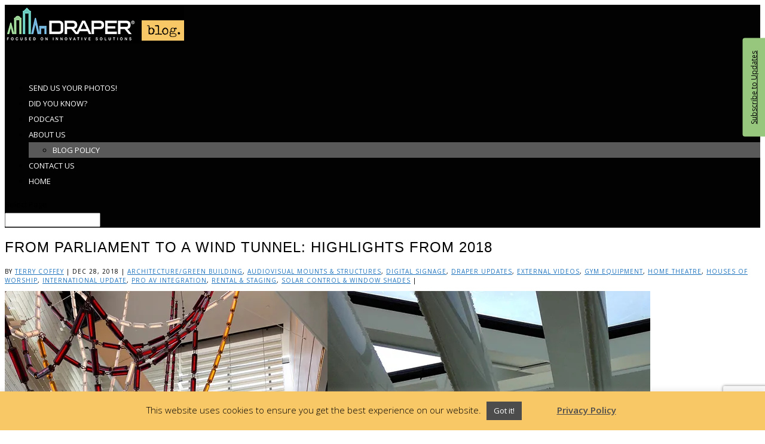

--- FILE ---
content_type: text/html; charset=UTF-8
request_url: https://blog.draperinc.com/2018/12/highlights-from-2018/
body_size: 22472
content:
<!DOCTYPE html>
<html lang="en-US">
<head>
	<meta charset="UTF-8" />
<meta http-equiv="X-UA-Compatible" content="IE=edge">
	<link rel="pingback" href="https://blog.draperinc.com/xmlrpc.php" />

	<script type="text/javascript">
		document.documentElement.className = 'js';
	</script>

	<script>var et_site_url='https://blog.draperinc.com';var et_post_id='9388';function et_core_page_resource_fallback(a,b){"undefined"===typeof b&&(b=a.sheet.cssRules&&0===a.sheet.cssRules.length);b&&(a.onerror=null,a.onload=null,a.href?a.href=et_site_url+"/?et_core_page_resource="+a.id+et_post_id:a.src&&(a.src=et_site_url+"/?et_core_page_resource="+a.id+et_post_id))}
</script><meta name='robots' content='index, follow, max-image-preview:large, max-snippet:-1, max-video-preview:-1' />

	<!-- This site is optimized with the Yoast SEO plugin v26.5 - https://yoast.com/wordpress/plugins/seo/ -->
	<title>From Parliament to a Wind Tunnel: Highlights from 2018 - Draper, Inc. Blog</title>
	<meta name="description" content="Here are a few highlights from an eventful and fruitful 2018." />
	<link rel="canonical" href="https://blog.draperinc.com/2018/12/highlights-from-2018/" />
	<meta property="og:locale" content="en_US" />
	<meta property="og:type" content="article" />
	<meta property="og:title" content="From Parliament to a Wind Tunnel: Highlights from 2018 - Draper, Inc. Blog" />
	<meta property="og:description" content="Here are a few highlights from an eventful and fruitful 2018." />
	<meta property="og:url" content="https://blog.draperinc.com/2018/12/highlights-from-2018/" />
	<meta property="og:site_name" content="Draper, Inc. Blog" />
	<meta property="article:published_time" content="2018-12-28T13:18:40+00:00" />
	<meta property="og:image" content="https://i2.wp.com/blog.draperinc.com/wp-content/uploads/2018/12/2018BannerImage.jpg?fit=1080%2C675&ssl=1" />
	<meta property="og:image:width" content="1080" />
	<meta property="og:image:height" content="675" />
	<meta property="og:image:type" content="image/jpeg" />
	<meta name="author" content="Terry Coffey" />
	<meta name="twitter:label1" content="Written by" />
	<meta name="twitter:data1" content="Terry Coffey" />
	<meta name="twitter:label2" content="Est. reading time" />
	<meta name="twitter:data2" content="3 minutes" />
	<script type="application/ld+json" class="yoast-schema-graph">{"@context":"https://schema.org","@graph":[{"@type":"WebPage","@id":"https://blog.draperinc.com/2018/12/highlights-from-2018/","url":"https://blog.draperinc.com/2018/12/highlights-from-2018/","name":"From Parliament to a Wind Tunnel: Highlights from 2018 - Draper, Inc. Blog","isPartOf":{"@id":"https://blog.draperinc.com/#website"},"primaryImageOfPage":{"@id":"https://blog.draperinc.com/2018/12/highlights-from-2018/#primaryimage"},"image":{"@id":"https://blog.draperinc.com/2018/12/highlights-from-2018/#primaryimage"},"thumbnailUrl":"https://i0.wp.com/blog.draperinc.com/wp-content/uploads/2018/12/2018BannerImage.jpg?fit=1080%2C675&ssl=1","datePublished":"2018-12-28T13:18:40+00:00","author":{"@id":"https://blog.draperinc.com/#/schema/person/2993f4c934be5d1177acf0b903c85230"},"description":"Here are a few highlights from an eventful and fruitful 2018.","inLanguage":"en-US","potentialAction":{"@type":"ListenAction","target":"https://blog.draperinc.com/2018/12/highlights-from-2018/#podcast_player_9388","object":{"@id":"https://blog.draperinc.com/2018/12/highlights-from-2018/#/schema/podcast"}},"mainEntityOfPage":"https://blog.draperinc.com/2018/12/highlights-from-2018/#/schema/podcast"},{"@type":"ImageObject","inLanguage":"en-US","@id":"https://blog.draperinc.com/2018/12/highlights-from-2018/#primaryimage","url":"https://i0.wp.com/blog.draperinc.com/wp-content/uploads/2018/12/2018BannerImage.jpg?fit=1080%2C675&ssl=1","contentUrl":"https://i0.wp.com/blog.draperinc.com/wp-content/uploads/2018/12/2018BannerImage.jpg?fit=1080%2C675&ssl=1","width":1080,"height":675},{"@type":"WebSite","@id":"https://blog.draperinc.com/#website","url":"https://blog.draperinc.com/","name":"Draper, Inc. Blog","description":"Draper, Inc. Blog","potentialAction":[{"@type":"SearchAction","target":{"@type":"EntryPoint","urlTemplate":"https://blog.draperinc.com/?s={search_term_string}"},"query-input":{"@type":"PropertyValueSpecification","valueRequired":true,"valueName":"search_term_string"}}],"inLanguage":"en-US"},{"@type":"Person","@id":"https://blog.draperinc.com/#/schema/person/2993f4c934be5d1177acf0b903c85230","name":"Terry Coffey","image":{"@type":"ImageObject","inLanguage":"en-US","@id":"https://blog.draperinc.com/#/schema/person/image/","url":"https://secure.gravatar.com/avatar/1bcf7cf3acfb7a52d6344b47fa401c36c0adc7a5e4bd3dcb5d6e52296681693c?s=96&r=g","contentUrl":"https://secure.gravatar.com/avatar/1bcf7cf3acfb7a52d6344b47fa401c36c0adc7a5e4bd3dcb5d6e52296681693c?s=96&r=g","caption":"Terry Coffey"},"description":"Terry Coffey is an External Communications Specialist at Draper, Inc. When he isn’t tweeting as @DraperAV and working his fingers to the bone, he follows cricket and Britcoms, drinks ale and tries not to be killed by his first-grader. Terry Coffey on Google+","sameAs":["http://www.draperinc.com","https://x.com/DraperAV"],"url":"https://blog.draperinc.com/author/terry-coffey/"}]}</script>
	<!-- / Yoast SEO plugin. -->


<link rel='dns-prefetch' href='//stats.wp.com' />
<link rel='dns-prefetch' href='//fonts.googleapis.com' />
<link rel='preconnect' href='//i0.wp.com' />
<link rel='preconnect' href='//c0.wp.com' />
<link rel="alternate" type="application/rss+xml" title="Draper, Inc. Blog &raquo; Feed" href="https://blog.draperinc.com/feed/" />
<link rel="alternate" type="application/rss+xml" title="Draper, Inc. Blog &raquo; Comments Feed" href="https://blog.draperinc.com/comments/feed/" />
<link rel="alternate" title="oEmbed (JSON)" type="application/json+oembed" href="https://blog.draperinc.com/wp-json/oembed/1.0/embed?url=https%3A%2F%2Fblog.draperinc.com%2F2018%2F12%2Fhighlights-from-2018%2F" />
<link rel="alternate" title="oEmbed (XML)" type="text/xml+oembed" href="https://blog.draperinc.com/wp-json/oembed/1.0/embed?url=https%3A%2F%2Fblog.draperinc.com%2F2018%2F12%2Fhighlights-from-2018%2F&#038;format=xml" />
		<!-- This site uses the Google Analytics by ExactMetrics plugin v7.18.1 - Using Analytics tracking - https://www.exactmetrics.com/ -->
							<script src="//www.googletagmanager.com/gtag/js?id=G-5SQTPLK6HT"  data-cfasync="false" data-wpfc-render="false" type="text/javascript" async></script>
			<script data-cfasync="false" data-wpfc-render="false" type="text/javascript">
				var em_version = '7.18.1';
				var em_track_user = true;
				var em_no_track_reason = '';
				
								var disableStrs = [
										'ga-disable-G-5SQTPLK6HT',
									];

				/* Function to detect opted out users */
				function __gtagTrackerIsOptedOut() {
					for (var index = 0; index < disableStrs.length; index++) {
						if (document.cookie.indexOf(disableStrs[index] + '=true') > -1) {
							return true;
						}
					}

					return false;
				}

				/* Disable tracking if the opt-out cookie exists. */
				if (__gtagTrackerIsOptedOut()) {
					for (var index = 0; index < disableStrs.length; index++) {
						window[disableStrs[index]] = true;
					}
				}

				/* Opt-out function */
				function __gtagTrackerOptout() {
					for (var index = 0; index < disableStrs.length; index++) {
						document.cookie = disableStrs[index] + '=true; expires=Thu, 31 Dec 2099 23:59:59 UTC; path=/';
						window[disableStrs[index]] = true;
					}
				}

				if ('undefined' === typeof gaOptout) {
					function gaOptout() {
						__gtagTrackerOptout();
					}
				}
								window.dataLayer = window.dataLayer || [];

				window.ExactMetricsDualTracker = {
					helpers: {},
					trackers: {},
				};
				if (em_track_user) {
					function __gtagDataLayer() {
						dataLayer.push(arguments);
					}

					function __gtagTracker(type, name, parameters) {
						if (!parameters) {
							parameters = {};
						}

						if (parameters.send_to) {
							__gtagDataLayer.apply(null, arguments);
							return;
						}

						if (type === 'event') {
														parameters.send_to = exactmetrics_frontend.v4_id;
							var hookName = name;
							if (typeof parameters['event_category'] !== 'undefined') {
								hookName = parameters['event_category'] + ':' + name;
							}

							if (typeof ExactMetricsDualTracker.trackers[hookName] !== 'undefined') {
								ExactMetricsDualTracker.trackers[hookName](parameters);
							} else {
								__gtagDataLayer('event', name, parameters);
							}
							
						} else {
							__gtagDataLayer.apply(null, arguments);
						}
					}

					__gtagTracker('js', new Date());
					__gtagTracker('set', {
						'developer_id.dNDMyYj': true,
											});
										__gtagTracker('config', 'G-5SQTPLK6HT', {"forceSSL":"true"} );
															window.gtag = __gtagTracker;										(function () {
						/* https://developers.google.com/analytics/devguides/collection/analyticsjs/ */
						/* ga and __gaTracker compatibility shim. */
						var noopfn = function () {
							return null;
						};
						var newtracker = function () {
							return new Tracker();
						};
						var Tracker = function () {
							return null;
						};
						var p = Tracker.prototype;
						p.get = noopfn;
						p.set = noopfn;
						p.send = function () {
							var args = Array.prototype.slice.call(arguments);
							args.unshift('send');
							__gaTracker.apply(null, args);
						};
						var __gaTracker = function () {
							var len = arguments.length;
							if (len === 0) {
								return;
							}
							var f = arguments[len - 1];
							if (typeof f !== 'object' || f === null || typeof f.hitCallback !== 'function') {
								if ('send' === arguments[0]) {
									var hitConverted, hitObject = false, action;
									if ('event' === arguments[1]) {
										if ('undefined' !== typeof arguments[3]) {
											hitObject = {
												'eventAction': arguments[3],
												'eventCategory': arguments[2],
												'eventLabel': arguments[4],
												'value': arguments[5] ? arguments[5] : 1,
											}
										}
									}
									if ('pageview' === arguments[1]) {
										if ('undefined' !== typeof arguments[2]) {
											hitObject = {
												'eventAction': 'page_view',
												'page_path': arguments[2],
											}
										}
									}
									if (typeof arguments[2] === 'object') {
										hitObject = arguments[2];
									}
									if (typeof arguments[5] === 'object') {
										Object.assign(hitObject, arguments[5]);
									}
									if ('undefined' !== typeof arguments[1].hitType) {
										hitObject = arguments[1];
										if ('pageview' === hitObject.hitType) {
											hitObject.eventAction = 'page_view';
										}
									}
									if (hitObject) {
										action = 'timing' === arguments[1].hitType ? 'timing_complete' : hitObject.eventAction;
										hitConverted = mapArgs(hitObject);
										__gtagTracker('event', action, hitConverted);
									}
								}
								return;
							}

							function mapArgs(args) {
								var arg, hit = {};
								var gaMap = {
									'eventCategory': 'event_category',
									'eventAction': 'event_action',
									'eventLabel': 'event_label',
									'eventValue': 'event_value',
									'nonInteraction': 'non_interaction',
									'timingCategory': 'event_category',
									'timingVar': 'name',
									'timingValue': 'value',
									'timingLabel': 'event_label',
									'page': 'page_path',
									'location': 'page_location',
									'title': 'page_title',
								};
								for (arg in args) {
																		if (!(!args.hasOwnProperty(arg) || !gaMap.hasOwnProperty(arg))) {
										hit[gaMap[arg]] = args[arg];
									} else {
										hit[arg] = args[arg];
									}
								}
								return hit;
							}

							try {
								f.hitCallback();
							} catch (ex) {
							}
						};
						__gaTracker.create = newtracker;
						__gaTracker.getByName = newtracker;
						__gaTracker.getAll = function () {
							return [];
						};
						__gaTracker.remove = noopfn;
						__gaTracker.loaded = true;
						window['__gaTracker'] = __gaTracker;
					})();
									} else {
										console.log("");
					(function () {
						function __gtagTracker() {
							return null;
						}

						window['__gtagTracker'] = __gtagTracker;
						window['gtag'] = __gtagTracker;
					})();
									}
			</script>
				<!-- / Google Analytics by ExactMetrics -->
		<meta content="Draper Blog (Divi Child Theme) v.1.0.0" name="generator"/><style id='wp-img-auto-sizes-contain-inline-css' type='text/css'>
img:is([sizes=auto i],[sizes^="auto," i]){contain-intrinsic-size:3000px 1500px}
/*# sourceURL=wp-img-auto-sizes-contain-inline-css */
</style>
<style id='wp-block-library-inline-css' type='text/css'>
:root{--wp-block-synced-color:#7a00df;--wp-block-synced-color--rgb:122,0,223;--wp-bound-block-color:var(--wp-block-synced-color);--wp-editor-canvas-background:#ddd;--wp-admin-theme-color:#007cba;--wp-admin-theme-color--rgb:0,124,186;--wp-admin-theme-color-darker-10:#006ba1;--wp-admin-theme-color-darker-10--rgb:0,107,160.5;--wp-admin-theme-color-darker-20:#005a87;--wp-admin-theme-color-darker-20--rgb:0,90,135;--wp-admin-border-width-focus:2px}@media (min-resolution:192dpi){:root{--wp-admin-border-width-focus:1.5px}}.wp-element-button{cursor:pointer}:root .has-very-light-gray-background-color{background-color:#eee}:root .has-very-dark-gray-background-color{background-color:#313131}:root .has-very-light-gray-color{color:#eee}:root .has-very-dark-gray-color{color:#313131}:root .has-vivid-green-cyan-to-vivid-cyan-blue-gradient-background{background:linear-gradient(135deg,#00d084,#0693e3)}:root .has-purple-crush-gradient-background{background:linear-gradient(135deg,#34e2e4,#4721fb 50%,#ab1dfe)}:root .has-hazy-dawn-gradient-background{background:linear-gradient(135deg,#faaca8,#dad0ec)}:root .has-subdued-olive-gradient-background{background:linear-gradient(135deg,#fafae1,#67a671)}:root .has-atomic-cream-gradient-background{background:linear-gradient(135deg,#fdd79a,#004a59)}:root .has-nightshade-gradient-background{background:linear-gradient(135deg,#330968,#31cdcf)}:root .has-midnight-gradient-background{background:linear-gradient(135deg,#020381,#2874fc)}:root{--wp--preset--font-size--normal:16px;--wp--preset--font-size--huge:42px}.has-regular-font-size{font-size:1em}.has-larger-font-size{font-size:2.625em}.has-normal-font-size{font-size:var(--wp--preset--font-size--normal)}.has-huge-font-size{font-size:var(--wp--preset--font-size--huge)}.has-text-align-center{text-align:center}.has-text-align-left{text-align:left}.has-text-align-right{text-align:right}.has-fit-text{white-space:nowrap!important}#end-resizable-editor-section{display:none}.aligncenter{clear:both}.items-justified-left{justify-content:flex-start}.items-justified-center{justify-content:center}.items-justified-right{justify-content:flex-end}.items-justified-space-between{justify-content:space-between}.screen-reader-text{border:0;clip-path:inset(50%);height:1px;margin:-1px;overflow:hidden;padding:0;position:absolute;width:1px;word-wrap:normal!important}.screen-reader-text:focus{background-color:#ddd;clip-path:none;color:#444;display:block;font-size:1em;height:auto;left:5px;line-height:normal;padding:15px 23px 14px;text-decoration:none;top:5px;width:auto;z-index:100000}html :where(.has-border-color){border-style:solid}html :where([style*=border-top-color]){border-top-style:solid}html :where([style*=border-right-color]){border-right-style:solid}html :where([style*=border-bottom-color]){border-bottom-style:solid}html :where([style*=border-left-color]){border-left-style:solid}html :where([style*=border-width]){border-style:solid}html :where([style*=border-top-width]){border-top-style:solid}html :where([style*=border-right-width]){border-right-style:solid}html :where([style*=border-bottom-width]){border-bottom-style:solid}html :where([style*=border-left-width]){border-left-style:solid}html :where(img[class*=wp-image-]){height:auto;max-width:100%}:where(figure){margin:0 0 1em}html :where(.is-position-sticky){--wp-admin--admin-bar--position-offset:var(--wp-admin--admin-bar--height,0px)}@media screen and (max-width:600px){html :where(.is-position-sticky){--wp-admin--admin-bar--position-offset:0px}}

/*# sourceURL=wp-block-library-inline-css */
</style><style id='global-styles-inline-css' type='text/css'>
:root{--wp--preset--aspect-ratio--square: 1;--wp--preset--aspect-ratio--4-3: 4/3;--wp--preset--aspect-ratio--3-4: 3/4;--wp--preset--aspect-ratio--3-2: 3/2;--wp--preset--aspect-ratio--2-3: 2/3;--wp--preset--aspect-ratio--16-9: 16/9;--wp--preset--aspect-ratio--9-16: 9/16;--wp--preset--color--black: #000000;--wp--preset--color--cyan-bluish-gray: #abb8c3;--wp--preset--color--white: #ffffff;--wp--preset--color--pale-pink: #f78da7;--wp--preset--color--vivid-red: #cf2e2e;--wp--preset--color--luminous-vivid-orange: #ff6900;--wp--preset--color--luminous-vivid-amber: #fcb900;--wp--preset--color--light-green-cyan: #7bdcb5;--wp--preset--color--vivid-green-cyan: #00d084;--wp--preset--color--pale-cyan-blue: #8ed1fc;--wp--preset--color--vivid-cyan-blue: #0693e3;--wp--preset--color--vivid-purple: #9b51e0;--wp--preset--gradient--vivid-cyan-blue-to-vivid-purple: linear-gradient(135deg,rgb(6,147,227) 0%,rgb(155,81,224) 100%);--wp--preset--gradient--light-green-cyan-to-vivid-green-cyan: linear-gradient(135deg,rgb(122,220,180) 0%,rgb(0,208,130) 100%);--wp--preset--gradient--luminous-vivid-amber-to-luminous-vivid-orange: linear-gradient(135deg,rgb(252,185,0) 0%,rgb(255,105,0) 100%);--wp--preset--gradient--luminous-vivid-orange-to-vivid-red: linear-gradient(135deg,rgb(255,105,0) 0%,rgb(207,46,46) 100%);--wp--preset--gradient--very-light-gray-to-cyan-bluish-gray: linear-gradient(135deg,rgb(238,238,238) 0%,rgb(169,184,195) 100%);--wp--preset--gradient--cool-to-warm-spectrum: linear-gradient(135deg,rgb(74,234,220) 0%,rgb(151,120,209) 20%,rgb(207,42,186) 40%,rgb(238,44,130) 60%,rgb(251,105,98) 80%,rgb(254,248,76) 100%);--wp--preset--gradient--blush-light-purple: linear-gradient(135deg,rgb(255,206,236) 0%,rgb(152,150,240) 100%);--wp--preset--gradient--blush-bordeaux: linear-gradient(135deg,rgb(254,205,165) 0%,rgb(254,45,45) 50%,rgb(107,0,62) 100%);--wp--preset--gradient--luminous-dusk: linear-gradient(135deg,rgb(255,203,112) 0%,rgb(199,81,192) 50%,rgb(65,88,208) 100%);--wp--preset--gradient--pale-ocean: linear-gradient(135deg,rgb(255,245,203) 0%,rgb(182,227,212) 50%,rgb(51,167,181) 100%);--wp--preset--gradient--electric-grass: linear-gradient(135deg,rgb(202,248,128) 0%,rgb(113,206,126) 100%);--wp--preset--gradient--midnight: linear-gradient(135deg,rgb(2,3,129) 0%,rgb(40,116,252) 100%);--wp--preset--font-size--small: 13px;--wp--preset--font-size--medium: 20px;--wp--preset--font-size--large: 36px;--wp--preset--font-size--x-large: 42px;--wp--preset--spacing--20: 0.44rem;--wp--preset--spacing--30: 0.67rem;--wp--preset--spacing--40: 1rem;--wp--preset--spacing--50: 1.5rem;--wp--preset--spacing--60: 2.25rem;--wp--preset--spacing--70: 3.38rem;--wp--preset--spacing--80: 5.06rem;--wp--preset--shadow--natural: 6px 6px 9px rgba(0, 0, 0, 0.2);--wp--preset--shadow--deep: 12px 12px 50px rgba(0, 0, 0, 0.4);--wp--preset--shadow--sharp: 6px 6px 0px rgba(0, 0, 0, 0.2);--wp--preset--shadow--outlined: 6px 6px 0px -3px rgb(255, 255, 255), 6px 6px rgb(0, 0, 0);--wp--preset--shadow--crisp: 6px 6px 0px rgb(0, 0, 0);}:where(.is-layout-flex){gap: 0.5em;}:where(.is-layout-grid){gap: 0.5em;}body .is-layout-flex{display: flex;}.is-layout-flex{flex-wrap: wrap;align-items: center;}.is-layout-flex > :is(*, div){margin: 0;}body .is-layout-grid{display: grid;}.is-layout-grid > :is(*, div){margin: 0;}:where(.wp-block-columns.is-layout-flex){gap: 2em;}:where(.wp-block-columns.is-layout-grid){gap: 2em;}:where(.wp-block-post-template.is-layout-flex){gap: 1.25em;}:where(.wp-block-post-template.is-layout-grid){gap: 1.25em;}.has-black-color{color: var(--wp--preset--color--black) !important;}.has-cyan-bluish-gray-color{color: var(--wp--preset--color--cyan-bluish-gray) !important;}.has-white-color{color: var(--wp--preset--color--white) !important;}.has-pale-pink-color{color: var(--wp--preset--color--pale-pink) !important;}.has-vivid-red-color{color: var(--wp--preset--color--vivid-red) !important;}.has-luminous-vivid-orange-color{color: var(--wp--preset--color--luminous-vivid-orange) !important;}.has-luminous-vivid-amber-color{color: var(--wp--preset--color--luminous-vivid-amber) !important;}.has-light-green-cyan-color{color: var(--wp--preset--color--light-green-cyan) !important;}.has-vivid-green-cyan-color{color: var(--wp--preset--color--vivid-green-cyan) !important;}.has-pale-cyan-blue-color{color: var(--wp--preset--color--pale-cyan-blue) !important;}.has-vivid-cyan-blue-color{color: var(--wp--preset--color--vivid-cyan-blue) !important;}.has-vivid-purple-color{color: var(--wp--preset--color--vivid-purple) !important;}.has-black-background-color{background-color: var(--wp--preset--color--black) !important;}.has-cyan-bluish-gray-background-color{background-color: var(--wp--preset--color--cyan-bluish-gray) !important;}.has-white-background-color{background-color: var(--wp--preset--color--white) !important;}.has-pale-pink-background-color{background-color: var(--wp--preset--color--pale-pink) !important;}.has-vivid-red-background-color{background-color: var(--wp--preset--color--vivid-red) !important;}.has-luminous-vivid-orange-background-color{background-color: var(--wp--preset--color--luminous-vivid-orange) !important;}.has-luminous-vivid-amber-background-color{background-color: var(--wp--preset--color--luminous-vivid-amber) !important;}.has-light-green-cyan-background-color{background-color: var(--wp--preset--color--light-green-cyan) !important;}.has-vivid-green-cyan-background-color{background-color: var(--wp--preset--color--vivid-green-cyan) !important;}.has-pale-cyan-blue-background-color{background-color: var(--wp--preset--color--pale-cyan-blue) !important;}.has-vivid-cyan-blue-background-color{background-color: var(--wp--preset--color--vivid-cyan-blue) !important;}.has-vivid-purple-background-color{background-color: var(--wp--preset--color--vivid-purple) !important;}.has-black-border-color{border-color: var(--wp--preset--color--black) !important;}.has-cyan-bluish-gray-border-color{border-color: var(--wp--preset--color--cyan-bluish-gray) !important;}.has-white-border-color{border-color: var(--wp--preset--color--white) !important;}.has-pale-pink-border-color{border-color: var(--wp--preset--color--pale-pink) !important;}.has-vivid-red-border-color{border-color: var(--wp--preset--color--vivid-red) !important;}.has-luminous-vivid-orange-border-color{border-color: var(--wp--preset--color--luminous-vivid-orange) !important;}.has-luminous-vivid-amber-border-color{border-color: var(--wp--preset--color--luminous-vivid-amber) !important;}.has-light-green-cyan-border-color{border-color: var(--wp--preset--color--light-green-cyan) !important;}.has-vivid-green-cyan-border-color{border-color: var(--wp--preset--color--vivid-green-cyan) !important;}.has-pale-cyan-blue-border-color{border-color: var(--wp--preset--color--pale-cyan-blue) !important;}.has-vivid-cyan-blue-border-color{border-color: var(--wp--preset--color--vivid-cyan-blue) !important;}.has-vivid-purple-border-color{border-color: var(--wp--preset--color--vivid-purple) !important;}.has-vivid-cyan-blue-to-vivid-purple-gradient-background{background: var(--wp--preset--gradient--vivid-cyan-blue-to-vivid-purple) !important;}.has-light-green-cyan-to-vivid-green-cyan-gradient-background{background: var(--wp--preset--gradient--light-green-cyan-to-vivid-green-cyan) !important;}.has-luminous-vivid-amber-to-luminous-vivid-orange-gradient-background{background: var(--wp--preset--gradient--luminous-vivid-amber-to-luminous-vivid-orange) !important;}.has-luminous-vivid-orange-to-vivid-red-gradient-background{background: var(--wp--preset--gradient--luminous-vivid-orange-to-vivid-red) !important;}.has-very-light-gray-to-cyan-bluish-gray-gradient-background{background: var(--wp--preset--gradient--very-light-gray-to-cyan-bluish-gray) !important;}.has-cool-to-warm-spectrum-gradient-background{background: var(--wp--preset--gradient--cool-to-warm-spectrum) !important;}.has-blush-light-purple-gradient-background{background: var(--wp--preset--gradient--blush-light-purple) !important;}.has-blush-bordeaux-gradient-background{background: var(--wp--preset--gradient--blush-bordeaux) !important;}.has-luminous-dusk-gradient-background{background: var(--wp--preset--gradient--luminous-dusk) !important;}.has-pale-ocean-gradient-background{background: var(--wp--preset--gradient--pale-ocean) !important;}.has-electric-grass-gradient-background{background: var(--wp--preset--gradient--electric-grass) !important;}.has-midnight-gradient-background{background: var(--wp--preset--gradient--midnight) !important;}.has-small-font-size{font-size: var(--wp--preset--font-size--small) !important;}.has-medium-font-size{font-size: var(--wp--preset--font-size--medium) !important;}.has-large-font-size{font-size: var(--wp--preset--font-size--large) !important;}.has-x-large-font-size{font-size: var(--wp--preset--font-size--x-large) !important;}
/*# sourceURL=global-styles-inline-css */
</style>

<style id='classic-theme-styles-inline-css' type='text/css'>
/*! This file is auto-generated */
.wp-block-button__link{color:#fff;background-color:#32373c;border-radius:9999px;box-shadow:none;text-decoration:none;padding:calc(.667em + 2px) calc(1.333em + 2px);font-size:1.125em}.wp-block-file__button{background:#32373c;color:#fff;text-decoration:none}
/*# sourceURL=/wp-includes/css/classic-themes.min.css */
</style>
<link rel='stylesheet' id='contact-form-7-css' href='https://blog.draperinc.com/wp-content/plugins/contact-form-7/includes/css/styles.css?ver=6.1.4' type='text/css' media='all' />
<link rel='stylesheet' id='cookie-law-info-css' href='https://blog.draperinc.com/wp-content/plugins/cookie-law-info/legacy/public/css/cookie-law-info-public.css?ver=3.3.8' type='text/css' media='all' />
<link rel='stylesheet' id='cookie-law-info-gdpr-css' href='https://blog.draperinc.com/wp-content/plugins/cookie-law-info/legacy/public/css/cookie-law-info-gdpr.css?ver=3.3.8' type='text/css' media='all' />
<link rel='stylesheet' id='wpsm_ac-font-awesome-front-css' href='https://blog.draperinc.com/wp-content/plugins/responsive-accordion-and-collapse/css/font-awesome/css/font-awesome.min.css?ver=3b09e8f2120eb15ab5ae7721863eefc8' type='text/css' media='all' />
<link rel='stylesheet' id='wpsm_ac_bootstrap-front-css' href='https://blog.draperinc.com/wp-content/plugins/responsive-accordion-and-collapse/css/bootstrap-front.css?ver=3b09e8f2120eb15ab5ae7721863eefc8' type='text/css' media='all' />
<link rel='stylesheet' id='socketlabs-css' href='https://blog.draperinc.com/wp-content/plugins/socketlabs/public/css/socketlabs-public.css?ver=1.2.1' type='text/css' media='all' />
<link rel='stylesheet' id='wordpress-file-upload-style-css' href='https://blog.draperinc.com/wp-content/plugins/wordpress-file-upload-pro/css/wordpress_file_upload_style_relaxed.css?ver=3b09e8f2120eb15ab5ae7721863eefc8' type='text/css' media='all' />
<link rel='stylesheet' id='wordpress-file-upload-style-safe-css' href='https://blog.draperinc.com/wp-content/plugins/wordpress-file-upload-pro/css/wordpress_file_upload_style_safe_relaxed.css?ver=3b09e8f2120eb15ab5ae7721863eefc8' type='text/css' media='all' />
<link rel='stylesheet' id='wordpress-file-upload-adminbar-style-css' href='https://blog.draperinc.com/wp-content/plugins/wordpress-file-upload-pro/css/wordpress_file_upload_adminbarstyle.css?ver=3b09e8f2120eb15ab5ae7721863eefc8' type='text/css' media='all' />
<link rel='stylesheet' id='jquery-ui-css-css' href='https://blog.draperinc.com/wp-content/plugins/wordpress-file-upload-pro/vendor/jquery/jquery-ui.min.css?ver=3b09e8f2120eb15ab5ae7721863eefc8' type='text/css' media='all' />
<link rel='stylesheet' id='jquery-ui-timepicker-addon-css-css' href='https://blog.draperinc.com/wp-content/plugins/wordpress-file-upload-pro/vendor/jquery/jquery-ui-timepicker-addon.min.css?ver=3b09e8f2120eb15ab5ae7721863eefc8' type='text/css' media='all' />
<link rel='stylesheet' id='wp-polls-css' href='https://blog.draperinc.com/wp-content/plugins/wp-polls/polls-css.css?ver=2.77.3' type='text/css' media='all' />
<style id='wp-polls-inline-css' type='text/css'>
.wp-polls .pollbar {
	margin: 1px;
	font-size: 8px;
	line-height: 10px;
	height: 10px;
	background-image: url('https://blog.draperinc.com/wp-content/plugins/wp-polls/images/default_gradient/pollbg.gif');
	border: 1px solid #c8c8c8;
}

/*# sourceURL=wp-polls-inline-css */
</style>
<link rel='stylesheet' id='forms-for-campaign-monitor-custom_cm_monitor_css-css' href='https://blog.draperinc.com/wp-content/plugins/forms-for-campaign-monitor/forms/views/public/css/app.css?ver=1.0.0' type='text/css' media='all' />
<link rel='stylesheet' id='parent-style-css' href='https://blog.draperinc.com/wp-content/themes/DELETEME_Divi2/style.dev.css?ver=3b09e8f2120eb15ab5ae7721863eefc8' type='text/css' media='all' />
<link rel='stylesheet' id='divi-style-css' href='https://blog.draperinc.com/wp-content/themes/DraperBlog_DiviChild/style.css?ver=3b09e8f2120eb15ab5ae7721863eefc8' type='text/css' media='all' />
<link rel='stylesheet' id='et-builder-googlefonts-cached-css' href='https://fonts.googleapis.com/css?family=Open+Sans%3A300%2C300italic%2Cregular%2Citalic%2C600%2C600italic%2C700%2C700italic%2C800%2C800italic%7CLato%3A100%2C100italic%2C300%2C300italic%2Cregular%2Citalic%2C700%2C700italic%2C900%2C900italic&#038;ver=6.9#038;subset=cyrillic,greek,vietnamese,latin,greek-ext,latin-ext,cyrillic-ext' type='text/css' media='all' />
<link rel='stylesheet' id='et-shortcodes-responsive-css-css' href='https://blog.draperinc.com/wp-content/themes/DELETEME_Divi2/epanel/shortcodes/css/shortcodes_responsive.css?ver=3b09e8f2120eb15ab5ae7721863eefc8' type='text/css' media='all' />
<link rel='stylesheet' id='magnific-popup-css' href='https://blog.draperinc.com/wp-content/themes/DELETEME_Divi2/includes/builder/styles/magnific_popup.css?ver=3b09e8f2120eb15ab5ae7721863eefc8' type='text/css' media='all' />
<link rel='stylesheet' id='dashicons-css' href='https://c0.wp.com/c/6.9/wp-includes/css/dashicons.min.css' type='text/css' media='all' />
<link rel='stylesheet' id='sharedaddy-css' href='https://c0.wp.com/p/jetpack/15.3.1/modules/sharedaddy/sharing.css' type='text/css' media='all' />
<link rel='stylesheet' id='social-logos-css' href='https://c0.wp.com/p/jetpack/15.3.1/_inc/social-logos/social-logos.min.css' type='text/css' media='all' />
<script type="text/javascript" src="https://c0.wp.com/c/6.9/wp-includes/js/jquery/jquery.min.js" id="jquery-core-js"></script>
<script type="text/javascript" src="https://c0.wp.com/c/6.9/wp-includes/js/jquery/jquery-migrate.min.js" id="jquery-migrate-js"></script>
<script type="text/javascript" src="https://blog.draperinc.com/wp-content/plugins/exactmetrics-premium/assets/js/frontend-gtag.min.js?ver=7.18.1" id="exactmetrics-frontend-script-js"></script>
<script data-cfasync="false" data-wpfc-render="false" type="text/javascript" id='exactmetrics-frontend-script-js-extra'>/* <![CDATA[ */
var exactmetrics_frontend = {"js_events_tracking":"true","download_extensions":"zip,mp3,mpeg,pdf,docx,pptx,xlsx,rar","inbound_paths":"[{\"path\":\"\\\/go\\\/\",\"label\":\"affiliate\"},{\"path\":\"\\\/recommend\\\/\",\"label\":\"affiliate\"}]","home_url":"https:\/\/blog.draperinc.com","hash_tracking":"false","v4_id":"G-5SQTPLK6HT"};/* ]]> */
</script>
<script type="text/javascript" id="cookie-law-info-js-extra">
/* <![CDATA[ */
var Cli_Data = {"nn_cookie_ids":[],"cookielist":[],"non_necessary_cookies":[],"ccpaEnabled":"","ccpaRegionBased":"","ccpaBarEnabled":"","strictlyEnabled":["necessary","obligatoire"],"ccpaType":"gdpr","js_blocking":"","custom_integration":"","triggerDomRefresh":"","secure_cookies":""};
var cli_cookiebar_settings = {"animate_speed_hide":"500","animate_speed_show":"500","background":"#f9c866","border":"#b1a6a6c2","border_on":"","button_1_button_colour":"#4c4c4c","button_1_button_hover":"#3d3d3d","button_1_link_colour":"#fff","button_1_as_button":"1","button_1_new_win":"","button_2_button_colour":"#333","button_2_button_hover":"#292929","button_2_link_colour":"#4c4c4c","button_2_as_button":"","button_2_hidebar":"","button_3_button_colour":"#000","button_3_button_hover":"#000000","button_3_link_colour":"#fff","button_3_as_button":"1","button_3_new_win":"","button_4_button_colour":"#000","button_4_button_hover":"#000000","button_4_link_colour":"#fff","button_4_as_button":"1","button_7_button_colour":"#61a229","button_7_button_hover":"#4e8221","button_7_link_colour":"#fff","button_7_as_button":"1","button_7_new_win":"","font_family":"inherit","header_fix":"","notify_animate_hide":"1","notify_animate_show":"","notify_div_id":"#cookie-law-info-bar","notify_position_horizontal":"right","notify_position_vertical":"bottom","scroll_close":"","scroll_close_reload":"","accept_close_reload":"","reject_close_reload":"","showagain_tab":"","showagain_background":"#fff","showagain_border":"#000","showagain_div_id":"#cookie-law-info-again","showagain_x_position":"100px","text":"#000","show_once_yn":"","show_once":"10000","logging_on":"","as_popup":"","popup_overlay":"1","bar_heading_text":"","cookie_bar_as":"banner","popup_showagain_position":"bottom-right","widget_position":"left"};
var log_object = {"ajax_url":"https://blog.draperinc.com/wp-admin/admin-ajax.php"};
//# sourceURL=cookie-law-info-js-extra
/* ]]> */
</script>
<script type="text/javascript" src="https://blog.draperinc.com/wp-content/plugins/cookie-law-info/legacy/public/js/cookie-law-info-public.js?ver=3.3.8" id="cookie-law-info-js"></script>
<script type="text/javascript" src="https://blog.draperinc.com/wp-content/plugins/socketlabs/public/js/socketlabs-public.js?ver=1.2.1" id="socketlabs-js"></script>
<script type="text/javascript" src="https://blog.draperinc.com/wp-content/plugins/wordpress-file-upload-pro/js/wordpress_file_upload_functions.js?ver=3b09e8f2120eb15ab5ae7721863eefc8" id="wordpress_file_upload_script-js"></script>
<script type="text/javascript" src="https://c0.wp.com/c/6.9/wp-includes/js/jquery/ui/core.min.js" id="jquery-ui-core-js"></script>
<script type="text/javascript" src="https://c0.wp.com/c/6.9/wp-includes/js/jquery/ui/datepicker.min.js" id="jquery-ui-datepicker-js"></script>
<script type="text/javascript" id="jquery-ui-datepicker-js-after">
/* <![CDATA[ */
jQuery(function(jQuery){jQuery.datepicker.setDefaults({"closeText":"Close","currentText":"Today","monthNames":["January","February","March","April","May","June","July","August","September","October","November","December"],"monthNamesShort":["Jan","Feb","Mar","Apr","May","Jun","Jul","Aug","Sep","Oct","Nov","Dec"],"nextText":"Next","prevText":"Previous","dayNames":["Sunday","Monday","Tuesday","Wednesday","Thursday","Friday","Saturday"],"dayNamesShort":["Sun","Mon","Tue","Wed","Thu","Fri","Sat"],"dayNamesMin":["S","M","T","W","T","F","S"],"dateFormat":"MM d, yy","firstDay":1,"isRTL":false});});
//# sourceURL=jquery-ui-datepicker-js-after
/* ]]> */
</script>
<script type="text/javascript" src="https://blog.draperinc.com/wp-content/plugins/wordpress-file-upload-pro/vendor/jquery/jquery-ui-timepicker-addon.min.js?ver=3b09e8f2120eb15ab5ae7721863eefc8" id="jquery-ui-timepicker-addon-js-js"></script>
<link rel="https://api.w.org/" href="https://blog.draperinc.com/wp-json/" /><link rel="alternate" title="JSON" type="application/json" href="https://blog.draperinc.com/wp-json/wp/v2/posts/9388" /><link rel="EditURI" type="application/rsd+xml" title="RSD" href="https://blog.draperinc.com/xmlrpc.php?rsd" />
<!-- Start Alexa Certify Javascript -->
<script type="text/javascript">
_atrk_opts = { atrk_acct:"d5Lvg1asOv000V", domain:"draperinc.com",dynamic: true};
(function() { var as = document.createElement('script'); as.type = 'text/javascript'; as.async = true; as.src = "https://d31qbv1cthcecs.cloudfront.net/atrk.js"; var s = document.getElementsByTagName('script')[0];s.parentNode.insertBefore(as, s); })();
</script>
<noscript><img src="https://d5nxst8fruw4z.cloudfront.net/atrk.gif?account=d5Lvg1asOv000V" style="display:none" height="1" width="1" alt="" /></noscript>
<!-- End Alexa Certify Javascript -->

<link rel="alternate" type="application/rss+xml" title="Podcast RSS feed" href="https://blog.draperinc.com/feed/podcast" />

	<style>img#wpstats{display:none}</style>
		<meta name="viewport" content="width=device-width, initial-scale=1.0, maximum-scale=1.0, user-scalable=0" /><link rel="icon" href="https://i0.wp.com/blog.draperinc.com/wp-content/uploads/2017/06/cropped-DRAPER-2017-LOGO-Square.jpg?fit=32%2C32&#038;ssl=1" sizes="32x32" />
<link rel="icon" href="https://i0.wp.com/blog.draperinc.com/wp-content/uploads/2017/06/cropped-DRAPER-2017-LOGO-Square.jpg?fit=192%2C192&#038;ssl=1" sizes="192x192" />
<link rel="apple-touch-icon" href="https://i0.wp.com/blog.draperinc.com/wp-content/uploads/2017/06/cropped-DRAPER-2017-LOGO-Square.jpg?fit=180%2C180&#038;ssl=1" />
<meta name="msapplication-TileImage" content="https://i0.wp.com/blog.draperinc.com/wp-content/uploads/2017/06/cropped-DRAPER-2017-LOGO-Square.jpg?fit=270%2C270&#038;ssl=1" />
<link rel="stylesheet" id="et-divi-customizer-global-cached-inline-styles" href="https://blog.draperinc.com/wp-content/cache/et/global/et-divi-customizer-global-17685701970284.min.css" onerror="et_core_page_resource_fallback(this, true)" onload="et_core_page_resource_fallback(this)" /></head>
<body data-rsssl=1 class="wp-singular post-template-default single single-post postid-9388 single-format-standard wp-theme-DELETEME_Divi2 wp-child-theme-DraperBlog_DiviChild do-etfw et_pb_button_helper_class et_fixed_nav et_show_nav et_cover_background et_pb_gutter osx et_pb_gutters2 et_primary_nav_dropdown_animation_flip et_secondary_nav_dropdown_animation_fade et_pb_footer_columns2 et_header_style_left et_right_sidebar et_divi_theme et-db">
	<div id="page-container">

	
	
			<header id="main-header" data-height-onload="80">
			<div class="container clearfix et_menu_container">
							<div class="logo_container">
					<span class="logo_helper"></span>
					<a href="https://blog.draperinc.com/">
						<img src="https://blog.draperinc.com/wp-content/uploads/2018/06/draperbloglogo.png" alt="Draper, Inc. Blog" id="logo" data-height-percentage="70" />
					</a>
				</div>
							<div id="et-top-navigation" data-height="80" data-fixed-height="40">
											<nav id="top-menu-nav">
						<ul id="top-menu" class="nav"><li id="menu-item-11666" class="menu-item menu-item-type-post_type menu-item-object-page menu-item-11666"><a href="https://blog.draperinc.com/draperinnovation/">Send Us Your Photos!</a></li>
<li id="menu-item-11798" class="menu-item menu-item-type-custom menu-item-object-custom menu-item-11798"><a href="https://blog.draperinc.com/category/did-you-know/">Did You Know?</a></li>
<li id="menu-item-10437" class="menu-item menu-item-type-custom menu-item-object-custom menu-item-10437"><a href="https://blog.draperinc.com/podcast/">Podcast</a></li>
<li id="menu-item-35" class="menu-item menu-item-type-post_type menu-item-object-page menu-item-has-children menu-item-35"><a rel="publisher" href="https://blog.draperinc.com/about-draper/">About Us</a>
<ul class="sub-menu">
	<li id="menu-item-81" class="menu-item menu-item-type-post_type menu-item-object-page menu-item-81"><a href="https://blog.draperinc.com/draper-blogging-code-of-ethics/">Blog Policy</a></li>
</ul>
</li>
<li id="menu-item-61" class="menu-item menu-item-type-post_type menu-item-object-page menu-item-61"><a href="https://blog.draperinc.com/contact-us/">Contact Us</a></li>
<li id="menu-item-8745" class="menu-item menu-item-type-custom menu-item-object-custom menu-item-home menu-item-8745"><a href="https://blog.draperinc.com">Home</a></li>
</ul>						</nav>
					
					
					
					
					<div id="et_mobile_nav_menu">
				<div class="mobile_nav closed">
					<span class="select_page">Select Page</span>
					<span class="mobile_menu_bar mobile_menu_bar_toggle"></span>
				</div>
			</div>				</div> <!-- #et-top-navigation -->
			</div> <!-- .container -->
			<div class="et_search_outer">
				<div class="container et_search_form_container">
					<form role="search" method="get" class="et-search-form" action="https://blog.draperinc.com/">
					<input type="search" class="et-search-field" placeholder="Search &hellip;" value="" name="s" title="Search for:" />					</form>
					<span class="et_close_search_field"></span>
				</div>
			</div>
		</header> <!-- #main-header -->
			<div id="et-main-area">
	
<div id="main-content">
		<div class="container">
		<div id="content-area" class="clearfix">
			<div id="left-area">
											<article id="post-9388" class="et_pb_post post-9388 post type-post status-publish format-standard has-post-thumbnail hentry category-architecturegreen-building category-av_mounts_and_structures category-digital-signage category-draper_updates category-external-videos category-gym-equipment category-home-theatre category-how category-international-update category-pro-av-integration category-rental-staging category-solar-control-window-shades tag-1335 tag-2018-highlights tag-draper-inc">
											<div class="et_post_meta_wrapper">
							<h1 class="entry-title">From Parliament to a Wind Tunnel: Highlights from 2018</h1>

						<p class="post-meta"> by <span class="author vcard"><a href="https://blog.draperinc.com/author/terry-coffey/" title="Posts by Terry Coffey" rel="author">Terry Coffey</a></span> | <span class="published">Dec 28, 2018</span> | <a href="https://blog.draperinc.com/category/architecturegreen-building/" rel="category tag">Architecture/Green Building</a>, <a href="https://blog.draperinc.com/category/av_mounts_and_structures/" rel="category tag">Audiovisual Mounts &amp; Structures</a>, <a href="https://blog.draperinc.com/category/digital-signage/" rel="category tag">Digital Signage</a>, <a href="https://blog.draperinc.com/category/draper_updates/" rel="category tag">Draper Updates</a>, <a href="https://blog.draperinc.com/category/external-videos/" rel="category tag">External Videos</a>, <a href="https://blog.draperinc.com/category/gym-equipment/" rel="category tag">Gym Equipment</a>, <a href="https://blog.draperinc.com/category/home-theatre/" rel="category tag">Home Theatre</a>, <a href="https://blog.draperinc.com/category/how/" rel="category tag">Houses of Worship</a>, <a href="https://blog.draperinc.com/category/international-update/" rel="category tag">International Update</a>, <a href="https://blog.draperinc.com/category/pro-av-integration/" rel="category tag">Pro AV Integration</a>, <a href="https://blog.draperinc.com/category/rental-staging/" rel="category tag">Rental &amp; Staging</a>, <a href="https://blog.draperinc.com/category/solar-control-window-shades/" rel="category tag">Solar Control &amp; Window Shades</a> | </p><img src="https://i0.wp.com/blog.draperinc.com/wp-content/uploads/2018/12/2018BannerImage.jpg?resize=1080%2C675&#038;ssl=1" alt='From Parliament to a Wind Tunnel: Highlights from 2018' width='1080' height='675' />
												</div> <!-- .et_post_meta_wrapper -->
				
					<div class="entry-content">
					<p>How does a company follow up its best year ever? By topping it the next year!</p>
<p>That’s exactly what Draper accomplished in 2018, topping our previous best year in 2017.</p>
<p>Here are a few highlights from an eventful and fruitful year:</p>
<p><strong>Large louvers and debating rotating.<br />
</strong>Two large projects that demonstrate the possibilities of custom solar control solutions are the Canadian Parliament in Ottawa, Ontario, and the Wilshire Grand building in Los Angeles, California. Each was completed this year and started in different ways.</p>
<p>For the Canadian Parliament project, Draper was asked to provide a system of louvers that could be rotated slowly throughout the day, keeping sunlight out of a temporary debating chamber. Solar control consultant Richard Wilson roughed out a sketch for how it could work. You can still see a resemblance in the final installation.</p>
<p>Architects of the Wilshire Grand building included large-scale louvers in the original design of a three-story hotel “sky lobby” and the first-floor lobby. Draper’s job was to make that vision come to life. Because the architect wanted extruded aluminum and not formed aluminum louvers, system weight increased so dramatically that Draper had to design a new drive mechanism. In addition, different drive mechanisms had to be developed for different parts of the building.</p>
<p>While much different projects, both provided excellent examples of Draper’s long-term project management capabilities.</p>
<p><strong><img data-recalc-dims="1" fetchpriority="high" decoding="async" class="alignleft wp-image-9390" src="https://i0.wp.com/blog.draperinc.com/wp-content/uploads/2018/12/P1140549_sm.jpg?resize=276%2C207&#038;ssl=1" alt="" width="276" height="207" srcset="https://i0.wp.com/blog.draperinc.com/wp-content/uploads/2018/12/P1140549_sm.jpg?w=900&amp;ssl=1 900w, https://i0.wp.com/blog.draperinc.com/wp-content/uploads/2018/12/P1140549_sm.jpg?resize=400%2C300&amp;ssl=1 400w, https://i0.wp.com/blog.draperinc.com/wp-content/uploads/2018/12/P1140549_sm.jpg?resize=768%2C576&amp;ssl=1 768w, https://i0.wp.com/blog.draperinc.com/wp-content/uploads/2018/12/P1140549_sm.jpg?resize=510%2C382&amp;ssl=1 510w" sizes="(max-width: 276px) 100vw, 276px" />The 100-mph shade.<br />
</strong>When a shade system is being used outdoors, it’s important that it be as resistant as possible to wind and weather. Because the FlexShade ZIP is used in some especially windy areas of the world, we wanted to see how much wind the product could withstand. We conducted the tests at Florida International University’s (FIU) Wall of Wind (WOW), an open jet wind tunnel with an excellent reputation.</p>
<p>Based on a compilation of all test results, we are confident in the FlexShade ZIP’s ability to withstand wind speeds of up to 100 mph when in the down position.</p>
<p>You can get the full test results by <a href="https://www.draperinc.com/DocumentDownload.aspx?path=images/Catalogs/CaseStudies&amp;file=FSZIPvsWOW_918_wp.pdf" target="_blank" rel="noopener"><strong>clicking here</strong> </a>to download a free white paper.</p>
<p><strong><img data-recalc-dims="1" decoding="async" class="alignright  wp-image-9393" src="https://i0.wp.com/blog.draperinc.com/wp-content/uploads/2018/12/CAVSBannerImage-1.jpg?resize=265%2C166&#038;ssl=1" alt="" width="265" height="166" srcset="https://i0.wp.com/blog.draperinc.com/wp-content/uploads/2018/12/CAVSBannerImage-1.jpg?resize=1024%2C640&amp;ssl=1 1024w, https://i0.wp.com/blog.draperinc.com/wp-content/uploads/2018/12/CAVSBannerImage-1.jpg?resize=450%2C281&amp;ssl=1 450w, https://i0.wp.com/blog.draperinc.com/wp-content/uploads/2018/12/CAVSBannerImage-1.jpg?resize=768%2C480&amp;ssl=1 768w, https://i0.wp.com/blog.draperinc.com/wp-content/uploads/2018/12/CAVSBannerImage-1.jpg?resize=400%2C250&amp;ssl=1 400w, https://i0.wp.com/blog.draperinc.com/wp-content/uploads/2018/12/CAVSBannerImage-1.jpg?w=1080&amp;ssl=1 1080w" sizes="(max-width: 265px) 100vw, 265px" />Customizing audiovisual solutions.<br />
</strong>We officially introduced our custom audiovisual solutions at InfoComm in June and we have already developed several key partnerships. We have worked closely with NEC, Barco, Leyard® &amp; Planar, and others to develop custom LED and LCD mounting and framing solutions. Our mounting solution for the Leyard® TVF Series video wall and the SmartTrim&#x2122; framing system for Barco UniSee® have also been developed into standard products.</p>
<p><strong><img data-recalc-dims="1" decoding="async" class="alignleft  wp-image-9394" src="https://i0.wp.com/blog.draperinc.com/wp-content/uploads/2018/12/81PDe2KC-cL._SL1500_.png?resize=183%2C193&#038;ssl=1" alt="" width="183" height="193" srcset="https://i0.wp.com/blog.draperinc.com/wp-content/uploads/2018/12/81PDe2KC-cL._SL1500_.png?resize=972%2C1024&amp;ssl=1 972w, https://i0.wp.com/blog.draperinc.com/wp-content/uploads/2018/12/81PDe2KC-cL._SL1500_.png?resize=285%2C300&amp;ssl=1 285w, https://i0.wp.com/blog.draperinc.com/wp-content/uploads/2018/12/81PDe2KC-cL._SL1500_.png?resize=768%2C809&amp;ssl=1 768w, https://i0.wp.com/blog.draperinc.com/wp-content/uploads/2018/12/81PDe2KC-cL._SL1500_.png?resize=1080%2C1138&amp;ssl=1 1080w, https://i0.wp.com/blog.draperinc.com/wp-content/uploads/2018/12/81PDe2KC-cL._SL1500_.png?w=1424&amp;ssl=1 1424w" sizes="(max-width: 183px) 100vw, 183px" />The Draper experience.<br />
</strong>Back in February, a television camera crew visited our Spiceland facility to record a segment for Fox Business Channel’s “Office Spaces: Inside the Blueprint.” Jeff Miller, Draper’s solar control product manager, led viewers on a tour of our shade manufacturing plant for an inside look at how we make shades. Alabama-based shade fabric weaver Phifer co-sponsored the video to highlight our partnership and commitment to manufacturing our products in the United States. Many of our shade competitors have moved production outside the country and are promoting imported shade fabrics at the expense of domestic weavers like Phifer. The value of a close partnership between American manufacturers is a key takeaway from the video, which you can see <a href="https://www.youtube.com/watch?time_continue=4&amp;v=RrYGRUexhps" target="_blank" rel="noopener"><strong>here</strong></a>.</p>
<p>What are your favorite Draper highlights from 2018? Share them in the comments section!</p>
<div class="sharedaddy sd-sharing-enabled"><div class="robots-nocontent sd-block sd-social sd-social-icon sd-sharing"><h3 class="sd-title">Share this:</h3><div class="sd-content"><ul><li class="share-email"><a rel="nofollow noopener noreferrer"
				data-shared="sharing-email-9388"
				class="share-email sd-button share-icon no-text"
				href="mailto:?subject=%5BShared%20Post%5D%20From%20Parliament%20to%20a%20Wind%20Tunnel%3A%20Highlights%20from%202018&#038;body=https%3A%2F%2Fblog.draperinc.com%2F2018%2F12%2Fhighlights-from-2018%2F&#038;share=email"
				target="_blank"
				aria-labelledby="sharing-email-9388"
				data-email-share-error-title="Do you have email set up?" data-email-share-error-text="If you&#039;re having problems sharing via email, you might not have email set up for your browser. You may need to create a new email yourself." data-email-share-nonce="fb768161ef" data-email-share-track-url="https://blog.draperinc.com/2018/12/highlights-from-2018/?share=email">
				<span id="sharing-email-9388" hidden>Click to email a link to a friend (Opens in new window)</span>
				<span>Email</span>
			</a></li><li class="share-print"><a rel="nofollow noopener noreferrer"
				data-shared="sharing-print-9388"
				class="share-print sd-button share-icon no-text"
				href="https://blog.draperinc.com/2018/12/highlights-from-2018/#print?share=print"
				target="_blank"
				aria-labelledby="sharing-print-9388"
				>
				<span id="sharing-print-9388" hidden>Click to print (Opens in new window)</span>
				<span>Print</span>
			</a></li><li class="share-twitter"><a rel="nofollow noopener noreferrer"
				data-shared="sharing-twitter-9388"
				class="share-twitter sd-button share-icon no-text"
				href="https://blog.draperinc.com/2018/12/highlights-from-2018/?share=twitter"
				target="_blank"
				aria-labelledby="sharing-twitter-9388"
				>
				<span id="sharing-twitter-9388" hidden>Click to share on X (Opens in new window)</span>
				<span>X</span>
			</a></li><li class="share-facebook"><a rel="nofollow noopener noreferrer"
				data-shared="sharing-facebook-9388"
				class="share-facebook sd-button share-icon no-text"
				href="https://blog.draperinc.com/2018/12/highlights-from-2018/?share=facebook"
				target="_blank"
				aria-labelledby="sharing-facebook-9388"
				>
				<span id="sharing-facebook-9388" hidden>Click to share on Facebook (Opens in new window)</span>
				<span>Facebook</span>
			</a></li><li class="share-linkedin"><a rel="nofollow noopener noreferrer"
				data-shared="sharing-linkedin-9388"
				class="share-linkedin sd-button share-icon no-text"
				href="https://blog.draperinc.com/2018/12/highlights-from-2018/?share=linkedin"
				target="_blank"
				aria-labelledby="sharing-linkedin-9388"
				>
				<span id="sharing-linkedin-9388" hidden>Click to share on LinkedIn (Opens in new window)</span>
				<span>LinkedIn</span>
			</a></li><li class="share-end"></li></ul></div></div></div>					</div> <!-- .entry-content -->
					<div class="et_post_meta_wrapper">
					
					
										</div> <!-- .et_post_meta_wrapper -->
				</article> <!-- .et_pb_post -->

						</div> <!-- #left-area -->

				<div id="sidebar">
		<div id="text-14" class="et_pb_widget widget_text">			<div class="textwidget"><p style="padding-bottom: 10px;"><img loading="lazy" decoding="async" data-recalc-dims="1" class="alignnone wp-image-8829 size-full" src="https://i0.wp.com/blog.draperinc.com/wp-content/uploads/2025/04/thedraperbloghead.png?resize=225%2C34&#038;ssl=1" alt="Draper's blog." width="225" height="34" /></p>
<p style="padding-bottom: 10px;">Thanks for visiting The Draper, Inc. blog site. To view our primary website with full product information, please visit:</p>
<h3><a href="http://www.draperinc.com">draperinc.com</a></h3>
</div>
		</div> <!-- end .et_pb_widget --><div id="block-3" class="et_pb_widget widget_block"><p><div class="cmApp_embedFormContainer" style="display:none;"></div><div class="cmApp_FormButtonContainer" style="display:none;"></div></p>
</div> <!-- end .et_pb_widget --><div id="custom_html-4" class="widget_text et_pb_widget widget_custom_html"><div class="textwidget custom-html-widget"><img data-recalc-dims="1" alt="Explore posts." src="https://i0.wp.com/blog.draperinc.com/wp-content/uploads/2018/06/explorepostshead.png?w=1080&#038;ssl=1" /></div></div> <!-- end .et_pb_widget --><div id="search-6" class="et_pb_widget widget_search"><h4 class="widgettitle">Search blog posts</h4><form role="search" method="get" id="searchform" class="searchform" action="https://blog.draperinc.com/">
				<div>
					<label class="screen-reader-text" for="s">Search for:</label>
					<input type="text" value="" name="s" id="s" />
					<input type="submit" id="searchsubmit" value="Search" />
				</div>
			</form></div> <!-- end .et_pb_widget --><div id="categories-4" class="et_pb_widget widget_categories"><h4 class="widgettitle">Blog Categories</h4>
			<ul>
					<li class="cat-item cat-item-13"><a href="https://blog.draperinc.com/category/architecturegreen-building/">Architecture/Green Building</a> (219)
</li>
	<li class="cat-item cat-item-1118"><a href="https://blog.draperinc.com/category/av_mounts_and_structures/">Audiovisual Mounts &amp; Structures</a> (111)
</li>
	<li class="cat-item cat-item-2680"><a href="https://blog.draperinc.com/category/av-structures-mounts/">AV Structures &amp; Mounts</a> (1)
</li>
	<li class="cat-item cat-item-2546"><a href="https://blog.draperinc.com/category/core-values/">Core Values</a> (5)
</li>
	<li class="cat-item cat-item-1871"><a href="https://blog.draperinc.com/category/did-you-know/">Did You Know?</a> (49)
</li>
	<li class="cat-item cat-item-1117"><a href="https://blog.draperinc.com/category/digital-signage/">Digital Signage</a> (58)
</li>
	<li class="cat-item cat-item-1940"><a href="https://blog.draperinc.com/category/draper-at-home/">Draper At Home</a> (94)
</li>
	<li class="cat-item cat-item-20"><a href="https://blog.draperinc.com/category/draper_updates/">Draper Updates</a> (575)
</li>
	<li class="cat-item cat-item-34"><a href="https://blog.draperinc.com/category/external-videos/">External Videos</a> (17)
</li>
	<li class="cat-item cat-item-2693"><a href="https://blog.draperinc.com/category/foundation-av-structures-mounts/">Foundation AV Structures &amp; Mounts</a> (1)
</li>
	<li class="cat-item cat-item-14"><a href="https://blog.draperinc.com/category/from-the-field/">From the Field</a> (52)
</li>
	<li class="cat-item cat-item-3"><a href="https://blog.draperinc.com/category/from-the-presidents-desk/">From the President&#039;s Desk</a> (61)
</li>
	<li class="cat-item cat-item-12"><a href="https://blog.draperinc.com/category/gym-equipment/">Gym Equipment</a> (97)
</li>
	<li class="cat-item cat-item-10"><a href="https://blog.draperinc.com/category/home-theatre/">Home Theatre</a> (211)
</li>
	<li class="cat-item cat-item-568"><a href="https://blog.draperinc.com/category/how/">Houses of Worship</a> (141)
</li>
	<li class="cat-item cat-item-2189"><a href="https://blog.draperinc.com/category/how-to/">How-To</a> (2)
</li>
	<li class="cat-item cat-item-9"><a href="https://blog.draperinc.com/category/international-update/">International Update</a> (200)
</li>
	<li class="cat-item cat-item-2002"><a href="https://blog.draperinc.com/category/outdoor-living/">Outdoor Living</a> (24)
</li>
	<li class="cat-item cat-item-7"><a href="https://blog.draperinc.com/category/pro-av-integration/">Pro AV Integration</a> (314)
</li>
	<li class="cat-item cat-item-2007"><a href="https://blog.draperinc.com/category/projector-lifts/">Projector Lifts</a> (10)
</li>
	<li class="cat-item cat-item-8"><a href="https://blog.draperinc.com/category/rental-staging/">Rental &amp; Staging</a> (95)
</li>
	<li class="cat-item cat-item-1762"><a href="https://blog.draperinc.com/category/residential-technology/">Residential Technology</a> (60)
</li>
	<li class="cat-item cat-item-6"><a href="https://blog.draperinc.com/category/screen-technology/">Screen Technology</a> (259)
</li>
	<li class="cat-item cat-item-2310"><a href="https://blog.draperinc.com/category/smart-home/">Smart Home</a> (7)
</li>
	<li class="cat-item cat-item-11"><a href="https://blog.draperinc.com/category/solar-control-window-shades/">Solar Control &amp; Window Shades</a> (333)
</li>
	<li class="cat-item cat-item-1674"><a href="https://blog.draperinc.com/category/transparent-barriers/">Transparent Barriers</a> (1)
</li>
			</ul>

			</div> <!-- end .et_pb_widget -->	</div> <!-- end #sidebar -->
		</div> <!-- #content-area -->
	</div> <!-- .container -->
	</div> <!-- #main-content -->


			<footer id="main-footer">
				

		
				<div id="footer-bottom">
					<div class="container clearfix">
				<div id="footer-info">© 2023 Draper, Inc  |  411 South Pearl St.  | 
 Spiceland, Indiana 47385 USA  |  765-987-7999  |  800-238-7999 <br />
<a href="https://blog.draperinc.com/privacy-policy/">Privacy Policy</a> • <a href="https://blog.draperinc.com/terms-of-use/">Terms of Use</a> • <a href="https://blog.draperinc.com/privacy-policy/#aboutads">About Ads</a> • <a href="https://www.draperinc.com/legal/californiasupplychain_draper.pdf">California Supply Chain Act</a></div>					</div>	<!-- .container -->
				</div>
			</footer> <!-- #main-footer -->
		</div> <!-- #et-main-area -->


	</div> <!-- #page-container -->

	<script type="speculationrules">
{"prefetch":[{"source":"document","where":{"and":[{"href_matches":"/*"},{"not":{"href_matches":["/wp-*.php","/wp-admin/*","/wp-content/uploads/*","/wp-content/*","/wp-content/plugins/*","/wp-content/themes/DraperBlog_DiviChild/*","/wp-content/themes/DELETEME_Divi2/*","/*\\?(.+)"]}},{"not":{"selector_matches":"a[rel~=\"nofollow\"]"}},{"not":{"selector_matches":".no-prefetch, .no-prefetch a"}}]},"eagerness":"conservative"}]}
</script>
<!--googleoff: all--><div id="cookie-law-info-bar" data-nosnippet="true"><span>This website uses cookies to ensure you get the best experience on our website. <a role='button' data-cli_action="accept" id="cookie_action_close_header" class="medium cli-plugin-button cli-plugin-main-button cookie_action_close_header cli_action_button wt-cli-accept-btn" style="margin:5px">Got it!</a> <a href="https://blog.draperinc.com/privacy-policy/" id="CONSTANT_OPEN_URL" target="_blank" class="cli-plugin-main-link" style="margin:5px 5px 5px 50px">Privacy Policy</a></span></div><div id="cookie-law-info-again" data-nosnippet="true"><span id="cookie_hdr_showagain">Privacy &amp; Cookies Policy</span></div><div class="cli-modal" data-nosnippet="true" id="cliSettingsPopup" tabindex="-1" role="dialog" aria-labelledby="cliSettingsPopup" aria-hidden="true">
  <div class="cli-modal-dialog" role="document">
	<div class="cli-modal-content cli-bar-popup">
		  <button type="button" class="cli-modal-close" id="cliModalClose">
			<svg class="" viewBox="0 0 24 24"><path d="M19 6.41l-1.41-1.41-5.59 5.59-5.59-5.59-1.41 1.41 5.59 5.59-5.59 5.59 1.41 1.41 5.59-5.59 5.59 5.59 1.41-1.41-5.59-5.59z"></path><path d="M0 0h24v24h-24z" fill="none"></path></svg>
			<span class="wt-cli-sr-only">Close</span>
		  </button>
		  <div class="cli-modal-body">
			<div class="cli-container-fluid cli-tab-container">
	<div class="cli-row">
		<div class="cli-col-12 cli-align-items-stretch cli-px-0">
			<div class="cli-privacy-overview">
				<h4>Privacy Overview</h4>				<div class="cli-privacy-content">
					<div class="cli-privacy-content-text">This website uses cookies to improve your experience while you navigate through the website. Out of these, the cookies that are categorized as necessary are stored on your browser as they are essential for the working of basic functionalities of the website. We also use third-party cookies that help us analyze and understand how you use this website. These cookies will be stored in your browser only with your consent. You also have the option to opt-out of these cookies. But opting out of some of these cookies may affect your browsing experience.</div>
				</div>
				<a class="cli-privacy-readmore" aria-label="Show more" role="button" data-readmore-text="Show more" data-readless-text="Show less"></a>			</div>
		</div>
		<div class="cli-col-12 cli-align-items-stretch cli-px-0 cli-tab-section-container">
												<div class="cli-tab-section">
						<div class="cli-tab-header">
							<a role="button" tabindex="0" class="cli-nav-link cli-settings-mobile" data-target="necessary" data-toggle="cli-toggle-tab">
								Necessary							</a>
															<div class="wt-cli-necessary-checkbox">
									<input type="checkbox" class="cli-user-preference-checkbox"  id="wt-cli-checkbox-necessary" data-id="checkbox-necessary" checked="checked"  />
									<label class="form-check-label" for="wt-cli-checkbox-necessary">Necessary</label>
								</div>
								<span class="cli-necessary-caption">Always Enabled</span>
													</div>
						<div class="cli-tab-content">
							<div class="cli-tab-pane cli-fade" data-id="necessary">
								<div class="wt-cli-cookie-description">
									Necessary cookies are absolutely essential for the website to function properly. This category only includes cookies that ensures basic functionalities and security features of the website. These cookies do not store any personal information.								</div>
							</div>
						</div>
					</div>
																	<div class="cli-tab-section">
						<div class="cli-tab-header">
							<a role="button" tabindex="0" class="cli-nav-link cli-settings-mobile" data-target="non-necessary" data-toggle="cli-toggle-tab">
								Non-necessary							</a>
															<div class="cli-switch">
									<input type="checkbox" id="wt-cli-checkbox-non-necessary" class="cli-user-preference-checkbox"  data-id="checkbox-non-necessary" checked='checked' />
									<label for="wt-cli-checkbox-non-necessary" class="cli-slider" data-cli-enable="Enabled" data-cli-disable="Disabled"><span class="wt-cli-sr-only">Non-necessary</span></label>
								</div>
													</div>
						<div class="cli-tab-content">
							<div class="cli-tab-pane cli-fade" data-id="non-necessary">
								<div class="wt-cli-cookie-description">
									Any cookies that may not be particularly necessary for the website to function and is used specifically to collect user personal data via analytics, ads, other embedded contents are termed as non-necessary cookies. It is mandatory to procure user consent prior to running these cookies on your website.								</div>
							</div>
						</div>
					</div>
										</div>
	</div>
</div>
		  </div>
		  <div class="cli-modal-footer">
			<div class="wt-cli-element cli-container-fluid cli-tab-container">
				<div class="cli-row">
					<div class="cli-col-12 cli-align-items-stretch cli-px-0">
						<div class="cli-tab-footer wt-cli-privacy-overview-actions">
						
															<a id="wt-cli-privacy-save-btn" role="button" tabindex="0" data-cli-action="accept" class="wt-cli-privacy-btn cli_setting_save_button wt-cli-privacy-accept-btn cli-btn">SAVE &amp; ACCEPT</a>
													</div>
						
					</div>
				</div>
			</div>
		</div>
	</div>
  </div>
</div>
<div class="cli-modal-backdrop cli-fade cli-settings-overlay"></div>
<div class="cli-modal-backdrop cli-fade cli-popupbar-overlay"></div>
<!--googleon: all-->	<script type="text/javascript">
		var et_animation_data = [];
	</script>
	    <div id="cmApp_modalBackground" class="cmApp_hidden"></div>
    <div class="cmApp_signupContainer cmApp_hasSubHeader cmApp_slideoutTab cmApp_hidden" id="cmApp_signupContainer" style="background-color:#EDEDED">
                    <a class="cmApp_closeFormButton"></a>
                <div class="cmApp_signupFormWrapper">
                            <div class="cmApp_slideOutTab" style="background-color:#97C77D;">
                    <a href="javascript:void(0);" id="cmApp_slideoutButton" style="color:#000000;">Subscribe to Updates</a>
                </div>
                        <input type="hidden" id="cmApp_formType" value="slideoutTab" />
            
            <div id="cmApp_statusContainer" class="cmApp_statusContainer cmApp_hidden">
                <div id="cmApp_thankYouCheck">
                    <img src="https://blog.draperinc.com/wp-content/plugins/forms-for-campaign-monitor/forms/views/public/images/success-icon.svg" alt="">
                </div>
                <div class="cmApp_processingMsg">Processing...</div>
                <div class="cmApp_successMsg">
                    <span>Thank you!</span>
                    <span>Your subscription has been confirmed.</span>
                    <span>You'll hear from us soon.</span>
                </div>
            </div>


            <form action="https://blog.draperinc.com/wp-admin/admin-post.php" method="post" id="cmApp_signupForm" data-uuid="cm_58e2404376cf4" class="cmApp_cf cm-form-handler">

                <input type="hidden" name="action" value="ajax_handler_nopriv_cm_forms">
                <input type="hidden" name="no_js" value="1">
                                    <div class="cmApp_formHeader"
                         style="color:#000000">OPT-IN</div>                    <div class="cmApp_formSubHeader"
                         style="color:#000000">Receive new blog posts via email</div>
                <div class="cmApp_errorMsg" id="cmApp_errorAll"></div>

                <input type="hidden" name="formId" id="cmApp_FormId" value="cm_58e2404376cf4"/>
                <input type="hidden" name="abTestId" id="cmApp_AbTestId" value=""/>


                                <div class="cmApp_fieldWrap">
                                        <div class="cmApp_errorMsg" id="cmApp_emailError">ErrorHere</div>
                                        <div class="cmApp_formInput"><label>Email *</label><input type="text" name="email" id="cmApp_signupEmail" value="" placeholder=""/></div>
                                                        </div>
            
                                <div style="height:2px;"></div>

                
                <div>
                    <input type="submit" name="submit" value="Subscribe to Updates"
                           class="cmApp_formSubmitButton post-ajax"
                           style="background-color:#97C77D; color:#000000;" data-submit="">
                </div>

                            </form>
        </div>
    </div>
    <style>

        .cmApp_cf:after {
            visibility: hidden;
            display: block;
            font-size: 0;
            content: " ";
            clear: both;
            height: 0;
        }

        #cmApp_modalBackground.cmApp_hidden {
            opacity: 0;
            display: none;
        }

        .cmApp_signupFormWrapper {
            position: relative;
        }

        .cmApp_signupContainer {
            border: 1px solid #666;
            box-shadow: 1px 2px 2px;
            display: block;
            width: 80%;
            max-width: 400px;
            min-width: 200px;
            background-color: #FFF;
            padding: 25px 50px;
            text-align: center;
            color: #000;
            z-index: 1999999999;
        }

        .cmApp_signupContainer.cmApp_embedded,
        .cmApp_signupContainer.cmApp_lightbox,
        .cmApp_signupContainer.cmApp_slideoutTab
        {
            max-width:415px;
        }

        #cmApp_signupForm { text-align:left;}

        .cmApp_signupContainer * {
            line-height:1.6;
        }

        /* Bar Styles */

        .cmApp_signupContainer.cmApp_bar {
            position: fixed;
            border: none;
            top: 0;
            left: 0;
            width: 100%;
            max-width: none;
            padding: 6px 10px 0px;
            -webkit-transform: translateY(0);
            -moz-transform: translateY(0);
            -ms-transform: translateY(0);
            -o-transform: translateY(0);
            transform: translateY(0);
            -webkit-transition: transform .3s ease-in-out;
            -moz-transition: transform .3s ease-in-out;
            -ms-transition: transform .3s ease-in-out;
            -o-transition: transform .3s ease-in-out;
            transition: transform .3s ease-in-out;
            box-shadow: none;
            min-height:70px;
        }

        .cmApp_signupContainer.cmApp_bar.cmApp_placementBottom
        {
            bottom: 0px;
            top: auto;
        }

        .cmApp_signupContainer.cmApp_bar.cmApp_hidden {
            -webkit-transform: translateY(-102%);
            -moz-transform: translateY(-102%);
            -ms-transform: translateY(-102%);
            -o-transform: translateY(-102%);
            transform: translateY(-102%);
        }

        .cmApp_signupContainer.cmApp_bar.cmApp_placementBottom.cmApp_hidden {
            -webkit-transform: translateY(102%);
            -moz-transform: translateY(102%);
            -ms-transform: translateY(102%);
            -o-transform: translateY(102%);
            transform: translateY(102%);
        }

        .cmApp_signupContainer.cmApp_bar .cmApp_signupFormWrapper {
            /*width: 100%;*/
            padding-right: 25px;
            margin:5px 0 0;
        }

        .cmApp_signupContainer.cmApp_bar .cmApp_signupGenderFieldsContainer {
            margin: 10px auto 7px;
        }

        .cmApp_signupContainer.cmApp_bar div {
            float: left;
            /*margin: 5px .5% 0;*/
            margin-top: 5px;
            margin-bottom:0;
        }


        .cmApp_signupContainer.cmApp_bar .cmApp_formHeader {
            margin: 13px 0 0;
            font-weight: normal;
            padding-right: 10px;
            padding-top: 6px;
            line-height:1.1;
        }

        .cmApp_signupContainer.cmApp_bar .cmApp_formSubHeader {
            margin: 19px 3px;
        }

        .cmApp_signupContainer.cmApp_bar .cmApp_textArea {
            width: 230px;
            margin-bottom:0;
        }


        .cmApp_signupContainer.cmApp_bar #cmApp_signupDateOfBirth {
            margin-bottom:0;
        }

        .cmApp_signupContainer.cmApp_bar form {
            display: inline-block;
            width: auto ;
        }

        .cmApp_signupContainer.cmApp_bar form div:not(.cmApp_errorMsg):not(.cmApp_processingMsg) {
            display: inline-block;
        }

        .cmApp_signupContainer #cmApp_statusContainer {
            position: relative;
            white-space:nowrap;
            display:flex;
            margin:5px 0 0;
        }

        .cmApp_signupContainer #cmApp_statusContainer.cmApp_hidden {
            display:none;
        }

        .cmApp_signupContainer.cmApp_bar .cmApp_successMsg {
            margin: 2px auto 0 10px;
            padding: 10px 0;
            font-weight:normal;
            font-size:12px;
            color: #4A4A4A;
        }

        .cmApp_signupContainer.cmApp_bar #cmApp_thankYouCheck {
            margin: -2px 0 0;
        }

        .cmApp_signupContainer.cmApp_bar .cmApp_successMsg span {
            font-size:12px;
            font-weight:normal;
        }

        .cmApp_signupContainer.cmApp_bar .cmApp_successMsg span:first-child {
            font-size:18px;
            margin-right:15px;
        }

        .cmApp_signupContainer.cmApp_bar .cmApp_processingMsg {
            padding: 8px 15%;
        }

        .cmApp_signupContainer.cmApp_bar .cmApp_logo {
            float: left;
            display: inline-block;
            margin: 18px 20px 0;
            padding-top:6px;
        }

        .cmApp_signupContainer.cmApp_bar .cmApp_errorMsg {
            margin: 20px 0;
        }

        /* Lightbox Styles */

        .cmApp_signupContainer.cmApp_lightbox {
            position: fixed;
            top: 50px;
            left: 50%;
            -webkit-transform: translateX(-50%);
            -moz-transform: translateX(-50%);
            -ms-transform: translateX(-50%);
            -o-transform: translateX(-50%);
            transform: translateX(-50%);
            border: none;
            box-shadow: none;
            opacity: 1;
            -webkit-transition: opacity .15s ease-in-out;
            -moz-transition: opacity .15s ease-in-out;
            -ms-transition: opacity .15s ease-in-out;
            -o-transition: opacity .15s ease-in-out;
            transition: opacity .15s ease-in-out;
            border-radius: 4px;
        }

        .cmApp_signupContainer.cmApp_lightbox.cmApp_hidden {
            opacity: 0;
            display: none;
        }

        .cmApp_signupContainer.cmApp_lightbox #cmApp_statusContainer {
            white-space:normal;
            display:block;
        }

        #cmApp_statusContainer.cmApp_processing #cmApp_thankYouCheck {

        }

        #cmApp_statusContainer.cmApp_processing .cmApp_processingMsg {
            display:block;
        }

        .cmApp_signupContainer.cmApp_lightbox #cmApp_statusContainer.cmApp_hidden {
            display:none;
        }

        .cmApp_signupContainer #cmApp_statusContainer.cmApp_hidden #cmApp_thankYouCheck {
            visibility: hidden;
            opacity:0;
        }

        .cmApp_signupContainer.cmApp_lightbox .cmApp_closeFormButton {
            right: 10px;
        }

        .cmApp_signupContainer.cmApp_lightbox #cmApp_thankYouCheck {
            width:100%;
            box-sizing:border-box;
            opacity:1;
            margin:16px 0 0;
        }

        .cmApp_signupContainer.cmApp_lightbox .cmApp_successMsg {
            padding:10px 20px 30px;
            margin-top:0;
        }

        .cmApp_signupContainer.cmApp_lightbox .cmApp_successMsg span {
            display:block;
            font-size:12px;
        }

        .cmApp_signupContainer.cmApp_lightbox .cmApp_successMsg span:first-child {
            font-size:18px;
            margin-bottom:10px;
        }

        /* Slideout Styles */

        .cmApp_signupContainer.cmApp_slideoutTab {
            position: fixed;
            right: 0;
            top: 50px;
            -webkit-transform: translateX(0);
            -moz-transform: translateX(0);
            -ms-transform: translateX(0);
            -o-transform: translateX(0);
            transform: translateX(0);
            -webkit-transition: -webkit-transform .3s ease-in-out;
            -moz-transition: transform .3s ease-in-out;
            -ms-transition: transform .3s ease-in-out;
            -o-transition: transform .3s ease-in-out;
            transition: transform .3s ease-in-out;
            box-shadow: none;
            border: none;
            padding:25px 50px;
        }

        .cmApp_signupContainer.cmApp_slideoutTab.cmApp_placementBottom
        {
            bottom: 50px;
            top: auto;
        }

        .cmApp_signupContainer.cmApp_slideoutTab.cmApp_placementLeft
        {
            left: 0;
            right: auto;
        }

        .cmApp_signupContainer.cmApp_slideoutTab.cmApp_placementLeft .cmApp_slideOutTab
        {
            /*border-top-left-radius: 0;
            border-top-right-radius: 0;
            border-bottom-left-radius: 4px;
            border-bottom-right-radius: 4px;*/
            /*left:95% ;*/
            left:95.5%
        }

        .cmApp_signupContainer.cmApp_slideoutTab.cmApp_hidden {
            -webkit-transform: translateX(100%);
            -moz-transform: translateX(100%);
            -ms-transform: translateX(100%);
            -o-transform: translateX(100%);
            transform: translateX(100%);
        }

        .cmApp_signupContainer.cmApp_slideoutTab.cmApp_placementLeft.cmApp_hidden {
            -webkit-transform: translateX(-100%);
            -moz-transform: translateX(-100%);
            -ms-transform: translateX(-100%);
            -o-transform: translateX(-100%);
            transform: translateX(-100%);
        }

        .cmApp_signupContainer.cmApp_slideoutTab .cmApp_slideOutTab {
            position: absolute;
            display: block;
            /*left: -50%;*/
            left: -48%;
            top: 40px;
            min-width: 165px;
            -webkit-transform: rotate(270deg);
            -moz-transform: rotate(270deg);
            -ms-transform: rotate(270deg);
            -o-transform: rotate(270deg);
            transform: rotate(270deg);
            border-top-left-radius: 4px;
            border-top-right-radius: 4px;
            padding: 7px;
        }

        .cmApp_signupContainer.cmApp_slideoutTab.cmApp_placementLeft .cmApp_slideOutTab {
            -webkit-transform: rotate(90deg);
            -moz-transform: rotate(90deg);
            -ms-transform: rotate(90deg);
            -o-transform: rotate(90deg);
            transform: rotate(90deg);
        }


        .cmApp_signupContainer.cmApp_slideoutTab .cmApp_slideOutTab #cmApp_slideoutButton {
            display: block;
            margin-left: auto;
            margin-right: auto;
            vertical-align: baseline;
            font-family: 'Helvetica Neue', Helvetica, Arial, sans-serif;
            /*text-transform: uppercase;*/
            font-size: 14px;
            outline:none;
        }


        .cmApp_signupContainer.cmApp_slideoutTab #cmApp_statusContainer {
            display:inline-block;
        }

        .cmApp_signupContainer.cmApp_slideoutTab #cmApp_statusContainer.cmApp_hidden {
            display:none;
        }

        .cmApp_signupContainer.cmApp_slideoutTab #cmApp_thankYouCheck {
            width:100%;
            box-sizing:border-box;
            opacity:1;
            margin:16px 0 0;
        }

        .cmApp_signupContainer.cmApp_slideoutTab .cmApp_successMsg {
            padding:10px 20px 30px;
            margin-top:0;
        }

        .cmApp_signupContainer.cmApp_slideoutTab .cmApp_successMsg span {
            display:block;
            font-size:12px;
        }

        .cmApp_signupContainer.cmApp_slideoutTab .cmApp_successMsg span:first-child {
            font-size:18px;
            margin-bottom:10px;
        }

        /* Embedded Styles */

        .cmApp_signupContainer.cmApp_embedded {
            margin: 0 auto;
            box-shadow: none;
            background: transparent;
            border: none;
        }


        .cmApp_signupContainer #cmApp_statusContainer * {
            line-height:1.1;
        }

        .cmApp_signupContainer.cmApp_embedded #cmApp_statusContainer {
            display:block;
        }

        .cmApp_signupContainer.cmApp_embedded #cmApp_statusContainer.cmApp_hidden {
            display:none;
        }

        .cmApp_signupContainer.cmApp_embedded #cmApp_thankYouCheck {
            width:100%;
            box-sizing:border-box;
            opacity:1;
            margin:16px 0 0;
        }

        .cmApp_signupContainer.cmApp_embedded .cmApp_successMsg {
            padding:10px 20px 30px;
            margin-top:0;
        }

        .cmApp_signupContainer.cmApp_embedded .cmApp_successMsg span {
            display:block;
            font-size:12px;
        }

        .cmApp_signupContainer.cmApp_embedded .cmApp_successMsg span:first-child {
            font-size:18px;
            margin-bottom:10px;
        }

        .cmApp_signupContainer .cmApp_processingMsg,
        .cmApp_signupContainer .cmApp_successMsg {
            padding: 40px 20px;
            font-size: 16px;
            font-weight: normal;
            display: none;
            color: #000000;
        }

        .cmApp_signupContainer div.cmApp_errorMsg {
            display: none;
            color: red;

            text-align: left;
        }

        .cmApp_signupContainer .cmApp_closeFormButton {
            cursor: pointer;
            position: absolute;
            right: 10px;
            top: 10px;
            z-index: 1000002;
            background-image: url('https://blog.draperinc.com/wp-content/plugins/forms-for-campaign-monitor/forms/views/public/images/X@2x.png');
            background-size: 9px 9px;
            background-repeat: no-repeat;
            display: inline-block;
            background-color: transparent;

            min-height: 9px;
            min-width: 9px;


            -webkit-user-select: none;
            -moz-user-select: none;
            -ms-user-select: none;
            -o-user-select: none;
            user-select: none;
            text-decoration: none;
        }

        .cmApp_signupContainer .cmApp_closeFormButton:hover,
        .cmApp_signupContainer .cmApp_closeFormButton:active,
        .cmApp_signupContainer .cmApp_closeFormButton:visited,
        .cmApp_signupContainer .cmApp_closeFormButton:focus {
            text-decoration: none;
            color: #333;
        }

        .cmApp_signupContainer.cmApp_bar .cmApp_closeFormButton {
            top: 35px;
            right: 10px;
        }

        .cmApp_signupContainer input.cmApp_inputError {
            box-shadow: 0px 0px 5px 0px #a94442;
            background-color: #f2dede;
            border: 2px solid #a94442;
        }

        .cmApp_signupContainer,
        .cmApp_signupContainer div,
        .cmApp_signupContainer input,
        .cmApp_signupContainer textarea,
        .cmApp_signupContainer select {
            box-sizing: border-box;
            font-size: 100%;
            font: inherit;
            /*line-height:1.6;*/
            vertical-align: baseline;
            font-family: 'Helvetica Neue', Helvetica, Arial, sans-serif;
        }

        .cmApp_signupContainer form {
            margin: 0;
            padding: 0;
        }

        .cmApp_signupContainer div {
            padding: 0;
            margin: 6px 0 0;
            line-height: 1.1;
        }

        #cmApp_signupForm .cmApp_fieldWrap {
            margin:16px 0 0 0;
        }

        #cmApp_signupForm.cmApp_bar .cmApp_fieldWrap {
            margin:0;
        }


        .cmApp_signupContainer .cmApp_formInput input:not([type="radio"]):not([type="checkbox"]) {
            height:38px;
        }

        .cmApp_signupContainer .cmApp_formInput textarea {
            min-height:0;
            height:38px;
            padding:7px 11px;
        }

        .cmApp_signupContainer input:not([type="radio"]):not([type="checkbox"]),
        .cmApp_signupContainer textarea,
        .cmApp_signupContainer select {
            background-color: #FFF;
            margin: 5px 0 0;
            width: 100%;
            font-size: 14px;
            height: 38px;
            border: 1px solid #d1d1d1;
            padding: 0.625em 0.4375em;
        }

        .cmApp_signupContainer input[type="radio"] {
            float: left;
            margin-top: 5px;
            margin-left: 3px;
        }

        .cmApp_signupContainer label {
            font-size: 14px;
            font-family: 'Helvetica Neue', Helvetica, Arial, sans-serif;
            font-weight: 400;
            color: #000000;
            /*float: left;*/
            margin-left: 5px;
        }

        .cmApp_signupContainer input.cmApp_formSubmitButton {
            background-color: #429BD0;
            color: #FFF;
            letter-spacing: normal;
            margin:14px 0 0;
            padding:8px 18px;
            height:38px;
            text-transform: none;
        }

        .cmApp_signupContainer.cmApp_bar input.cmApp_formSubmitButton {
            margin:5px 0 0 ;
        }

        .cmApp_signupContainer .cmApp_formHeader {
            font-size: 18px;
            font-weight: normal;
            line-height:1.3;
        }

        .cmApp_signupContainer .cmApp_formSubHeader {
            font-size: 14px;
            margin-top: 0;
            line-height:1.3;
        }

        #cmApp_modalBackground {
            width: 100%;
            height: 100%;
            position: fixed;
            left: 0;
            top: 0;
            background-color: #000;
            opacity: .7;
            z-index: 1000000;
        }

        body {
            height: 100% !important;
            min-height: 100% !important;
        }

        .cmApp_signupContainer .cmApp_signupGenderFieldsContainer {
            width: 150px;
            margin: 0 auto;
        }

        input[type="radio"].cmApp_styledRadio {
            display: none;
        }

        .cmApp_styledRadio {
            display: none;
        }

        .cmApp_styledRadio + label {
            position: relative;
            top: 4px;
        }

        .cmApp_styledRadio + label span:nth-child(1) {
            position: relative;
            top: 4px;
            display: inline-block;
            width: 18px;
            height: 18px;
            border: 1px solid #bfbfbf;
            cursor: pointer;
            background: white;
            border-radius: 100%;
        }

        .cmApp_styledRadio:checked + label span:nth-child(1) {
            background-color: white;
        }

        .cmApp_styledRadio + label span:nth-child(1) span {
            border: none;
            position: absolute;
            left: 0;
            top: 0;
            height: 16px;
            width: 16px;
            background: white;
            -ms-transform: scale(0, 0); /* IE 9 */
            -webkit-transform: scale(0, 0); /* Safari */
            transform: scale(0, 0);

        }

        .cmApp_styledRadio:checked + label span:nth-child(1) span {

            background: #97C77D;
            -webkit-transition: background-color 100ms linear, -webkit-transform 100ms linear;
            -moz-transition: background-color 100ms linear, -moz-transform 100ms linear;
            -o-transition: background-color 100ms linear, -o-transform 100ms linear;
            -ms-transition: background-color 100ms linear, -ms-transform 100ms linear;
            transition: background-color 100ms linear, transform 100ms linear;

            -ms-transform: scale(.6, .6); /* IE 9 */
            -webkit-transform: scale(.6, .6); /* Safari */
            transform: scale(0.6, 0.6);
        }

        .cmApp_formHeader {
            margin: 5px 0 0;
        }

        .cmApp_signupContainer.cmApp_bar > div > form > div:not(.cmApp_formHeader):not(.cmApp_errorMsg):not(.g-recaptcha) {
            /*height:50px;*/
            min-height:40px;
            margin-bottom:0;
        }

        @media all and (max-width:600px) {
            .cmApp_signupContainer.cmApp_bar .cmApp_textArea textarea {
                height: 40px;
            }
        }


        .cmApp_signupContainer #cmApp_signupForm > div
        {
            padding:0 6px;
        }

        .cmApp_signupContainer #cmApp_signupForm input:not([type="radio"]),
        .cmApp_signupContainer #cmApp_signupForm textarea,
        .cmApp_signupContainer #cmApp_signupForm select
        {
            margin:0;
        }

        .cmApp_signupContainer #cmApp_signupForm label
        {
            margin-left:0;
        }

        .cmApp_signupContainer #cmApp_signupForm ul {
            display: inline-block;
            margin: 0;
            list-style: none;
            padding-left: 0;
        }

        .cmApp_signupContainer #cmApp_signupForm ul li {
            line-height: normal;
            text-align:left;
        }

        .cmApp_signupContainer #cmApp_signupForm label
        {
            text-align:left;
        }
        .cmApp_signupContainer #cmApp_signupForm ul label
        {
            width:auto;
            display:inline-block;
        }

        .cmFormElemButton
        {
            display:inline-block;
            background-color:#0000FF;
            color:#FFF;
            padding:2px 10px;
        }

        #cmApp_signupForm  .cmApp_logo {
            text-align: center;
        }

                .cmApp_signupContainer.cmApp_slideoutTab .cmApp_slideOutTab #cmApp_slideoutButton {
            font-size: 12px;
            line-height: 24px;
        }
        
    </style>

    <script type="text/javascript">
        function cmApp_signup_writeCookie(var1, val1)
        {
            document.cookie = var1 + "=" + encodeURIComponent(val1) + "; path=/";
        }
    </script>
            <script>

        cmApp_signup_writeCookie("campaignMonitorViewedIds", "(cm_58e2404376cf4)");
    </script>
        
<!-- font handler -->
<script src="https://ajax.googleapis.com/ajax/libs/webfont/1/webfont.js"></script>
  <script> 
        WebFont.load({
                    google: { 
                           families: ['Open Sans'] 
                     } 
         }); 
   </script>
   <style>
    #cmApp_signupContainer *,
    #signupFormPreviewCon *,
    .cmApp_signupContainer.cmApp_slideoutTab .cmApp_slideOutTab #cmApp_slideoutButton {
        font-family : 'Open Sans';
    }
   </style>    
	<script type="text/javascript">
		window.WPCOM_sharing_counts = {"https:\/\/blog.draperinc.com\/2018\/12\/highlights-from-2018\/":9388};
	</script>
				<script type="text/javascript">
		/* ExactMetrics Scroll Tracking */
		if ( typeof(jQuery) !== 'undefined' ) {
		jQuery( document ).ready(function(){
		function exactmetrics_scroll_tracking_load() {
		if ( ( typeof(__gaTracker) !== 'undefined' && __gaTracker && __gaTracker.hasOwnProperty( "loaded" ) && __gaTracker.loaded == true ) || ( typeof(__gtagTracker) !== 'undefined' && __gtagTracker ) ) {
		(function(factory) {
		factory(jQuery);
		}(function($) {

		/* Scroll Depth */
		"use strict";
		var defaults = {
		percentage: true
		};

		var $window = $(window),
		cache = [],
		scrollEventBound = false,
		lastPixelDepth = 0;

		/*
		* Plugin
		*/

		$.scrollDepth = function(options) {

		var startTime = +new Date();

		options = $.extend({}, defaults, options);

		/*
		* Functions
		*/

		function sendEvent(action, label, scrollDistance, timing) {
		if ( 'undefined' === typeof ExactMetricsObject || 'undefined' === typeof ExactMetricsObject.sendEvent ) {
		return;
		}
			var paramName = action.toLowerCase();
	var fieldsArray = {
	send_to: 'G-5SQTPLK6HT',
	non_interaction: true
	};
	fieldsArray[paramName] = label;

	if (arguments.length > 3) {
	fieldsArray.scroll_timing = timing
	ExactMetricsObject.sendEvent('event', 'scroll_depth', fieldsArray);
	} else {
	ExactMetricsObject.sendEvent('event', 'scroll_depth', fieldsArray);
	}
			}

		function calculateMarks(docHeight) {
		return {
		'25%' : parseInt(docHeight * 0.25, 10),
		'50%' : parseInt(docHeight * 0.50, 10),
		'75%' : parseInt(docHeight * 0.75, 10),
		/* Cushion to trigger 100% event in iOS */
		'100%': docHeight - 5
		};
		}

		function checkMarks(marks, scrollDistance, timing) {
		/* Check each active mark */
		$.each(marks, function(key, val) {
		if ( $.inArray(key, cache) === -1 && scrollDistance >= val ) {
		sendEvent('Percentage', key, scrollDistance, timing);
		cache.push(key);
		}
		});
		}

		function rounded(scrollDistance) {
		/* Returns String */
		return (Math.floor(scrollDistance/250) * 250).toString();
		}

		function init() {
		bindScrollDepth();
		}

		/*
		* Public Methods
		*/

		/* Reset Scroll Depth with the originally initialized options */
		$.scrollDepth.reset = function() {
		cache = [];
		lastPixelDepth = 0;
		$window.off('scroll.scrollDepth');
		bindScrollDepth();
		};

		/* Add DOM elements to be tracked */
		$.scrollDepth.addElements = function(elems) {

		if (typeof elems == "undefined" || !$.isArray(elems)) {
		return;
		}

		$.merge(options.elements, elems);

		/* If scroll event has been unbound from window, rebind */
		if (!scrollEventBound) {
		bindScrollDepth();
		}

		};

		/* Remove DOM elements currently tracked */
		$.scrollDepth.removeElements = function(elems) {

		if (typeof elems == "undefined" || !$.isArray(elems)) {
		return;
		}

		$.each(elems, function(index, elem) {

		var inElementsArray = $.inArray(elem, options.elements);
		var inCacheArray = $.inArray(elem, cache);

		if (inElementsArray != -1) {
		options.elements.splice(inElementsArray, 1);
		}

		if (inCacheArray != -1) {
		cache.splice(inCacheArray, 1);
		}

		});

		};

		/*
		* Throttle function borrowed from:
		* Underscore.js 1.5.2
		* http://underscorejs.org
		* (c) 2009-2013 Jeremy Ashkenas, DocumentCloud and Investigative Reporters & Editors
		* Underscore may be freely distributed under the MIT license.
		*/

		function throttle(func, wait) {
		var context, args, result;
		var timeout = null;
		var previous = 0;
		var later = function() {
		previous = new Date;
		timeout = null;
		result = func.apply(context, args);
		};
		return function() {
		var now = new Date;
		if (!previous) previous = now;
		var remaining = wait - (now - previous);
		context = this;
		args = arguments;
		if (remaining <= 0) {
		clearTimeout(timeout);
		timeout = null;
		previous = now;
		result = func.apply(context, args);
		} else if (!timeout) {
		timeout = setTimeout(later, remaining);
		}
		return result;
		};
		}

		/*
		* Scroll Event
		*/

		function bindScrollDepth() {

		scrollEventBound = true;

		$window.on('scroll.scrollDepth', throttle(function() {
		/*
		* We calculate document and window height on each scroll event to
		* account for dynamic DOM changes.
		*/

		var docHeight = $(document).height(),
		winHeight = window.innerHeight ? window.innerHeight : $window.height(),
		scrollDistance = $window.scrollTop() + winHeight,

		/* Recalculate percentage marks */
		marks = calculateMarks(docHeight),

		/* Timing */
		timing = +new Date - startTime;

		checkMarks(marks, scrollDistance, timing);
		}, 500));

		}

		init();
		};

		/* UMD export */
		return $.scrollDepth;

		}));

		jQuery.scrollDepth();
		} else {
		setTimeout(exactmetrics_scroll_tracking_load, 200);
		}
		}
		exactmetrics_scroll_tracking_load();
		});
		}
		/* End ExactMetrics Scroll Tracking */
		
</script><script type="text/javascript" src="https://blog.draperinc.com/wp-content/themes/DELETEME_Divi2/includes/builder/scripts/frontend-builder-global-functions.js?ver=3b09e8f2120eb15ab5ae7721863eefc8" id="et-builder-modules-global-functions-script-js"></script>
<script type="text/javascript" src="https://c0.wp.com/c/6.9/wp-includes/js/dist/hooks.min.js" id="wp-hooks-js"></script>
<script type="text/javascript" src="https://c0.wp.com/c/6.9/wp-includes/js/dist/i18n.min.js" id="wp-i18n-js"></script>
<script type="text/javascript" id="wp-i18n-js-after">
/* <![CDATA[ */
wp.i18n.setLocaleData( { 'text direction\u0004ltr': [ 'ltr' ] } );
//# sourceURL=wp-i18n-js-after
/* ]]> */
</script>
<script type="text/javascript" src="https://blog.draperinc.com/wp-content/plugins/contact-form-7/includes/swv/js/index.js?ver=6.1.4" id="swv-js"></script>
<script type="text/javascript" id="contact-form-7-js-before">
/* <![CDATA[ */
var wpcf7 = {
    "api": {
        "root": "https:\/\/blog.draperinc.com\/wp-json\/",
        "namespace": "contact-form-7\/v1"
    }
};
//# sourceURL=contact-form-7-js-before
/* ]]> */
</script>
<script type="text/javascript" src="https://blog.draperinc.com/wp-content/plugins/contact-form-7/includes/js/index.js?ver=6.1.4" id="contact-form-7-js"></script>
<script type="text/javascript" src="https://blog.draperinc.com/wp-content/plugins/responsive-accordion-and-collapse/js/accordion-custom.js?ver=3b09e8f2120eb15ab5ae7721863eefc8" id="call_ac-custom-js-front-js"></script>
<script type="text/javascript" src="https://blog.draperinc.com/wp-content/plugins/responsive-accordion-and-collapse/js/accordion.js?ver=3b09e8f2120eb15ab5ae7721863eefc8" id="call_ac-js-front-js"></script>
<script type="text/javascript" src="https://c0.wp.com/c/6.9/wp-includes/js/jquery/ui/mouse.min.js" id="jquery-ui-mouse-js"></script>
<script type="text/javascript" src="https://c0.wp.com/c/6.9/wp-includes/js/jquery/ui/slider.min.js" id="jquery-ui-slider-js"></script>
<script type="text/javascript" id="wp-polls-js-extra">
/* <![CDATA[ */
var pollsL10n = {"ajax_url":"https://blog.draperinc.com/wp-admin/admin-ajax.php","text_wait":"Your last request is still being processed. Please wait a while ...","text_valid":"Please choose a valid poll answer.","text_multiple":"Maximum number of choices allowed: ","show_loading":"1","show_fading":"1"};
//# sourceURL=wp-polls-js-extra
/* ]]> */
</script>
<script type="text/javascript" src="https://blog.draperinc.com/wp-content/plugins/wp-polls/polls-js.js?ver=2.77.3" id="wp-polls-js"></script>
<script type="text/javascript" id="forms-for-campaign-monitor-ajax-script-public-js-extra">
/* <![CDATA[ */
var ajax_request = {"ajax_url":"https://blog.draperinc.com/wp-admin/admin-ajax.php"};
//# sourceURL=forms-for-campaign-monitor-ajax-script-public-js-extra
/* ]]> */
</script>
<script type="text/javascript" src="https://blog.draperinc.com/wp-content/plugins/forms-for-campaign-monitor/forms/views/public/js/app.js?ver=3b09e8f2120eb15ab5ae7721863eefc8" id="forms-for-campaign-monitor-ajax-script-public-js"></script>
<script type="text/javascript" src="https://blog.draperinc.com/wp-content/themes/DELETEME_Divi2/includes/builder/scripts/jquery.mobile.custom.min.js?ver=3b09e8f2120eb15ab5ae7721863eefc8" id="et-jquery-touch-mobile-js"></script>
<script type="text/javascript" id="divi-custom-script-js-extra">
/* <![CDATA[ */
var DIVI = {"item_count":"%d Item","items_count":"%d Items"};
//# sourceURL=divi-custom-script-js-extra
/* ]]> */
</script>
<script type="text/javascript" src="https://blog.draperinc.com/wp-content/themes/DELETEME_Divi2/js/custom.js?ver=3b09e8f2120eb15ab5ae7721863eefc8" id="divi-custom-script-js"></script>
<script type="text/javascript" src="https://blog.draperinc.com/wp-content/plugins/easy-twitter-feed-widget/js/twitter-widgets.js?ver=1.0" id="do-etfw-twitter-widgets-js"></script>
<script type="text/javascript" src="https://blog.draperinc.com/wp-content/themes/DELETEME_Divi2/includes/builder/scripts/jquery.fitvids.js?ver=3b09e8f2120eb15ab5ae7721863eefc8" id="divi-fitvids-js"></script>
<script type="text/javascript" src="https://blog.draperinc.com/wp-content/themes/DELETEME_Divi2/includes/builder/scripts/waypoints.min.js?ver=3b09e8f2120eb15ab5ae7721863eefc8" id="waypoints-js"></script>
<script type="text/javascript" src="https://blog.draperinc.com/wp-content/themes/DELETEME_Divi2/includes/builder/scripts/jquery.magnific-popup.js?ver=3b09e8f2120eb15ab5ae7721863eefc8" id="magnific-popup-js"></script>
<script type="text/javascript" id="et-builder-modules-script-js-extra">
/* <![CDATA[ */
var et_pb_custom = {"ajaxurl":"https://blog.draperinc.com/wp-admin/admin-ajax.php","images_uri":"https://blog.draperinc.com/wp-content/themes/DELETEME_Divi2/images","builder_images_uri":"https://blog.draperinc.com/wp-content/themes/DELETEME_Divi2/includes/builder/images","et_frontend_nonce":"d9ca0febb7","subscription_failed":"Please, check the fields below to make sure you entered the correct information.","et_ab_log_nonce":"6583849ed5","fill_message":"Please, fill in the following fields:","contact_error_message":"Please, fix the following errors:","invalid":"Invalid email","captcha":"Captcha","prev":"Prev","previous":"Previous","next":"Next","wrong_captcha":"You entered the wrong number in captcha.","is_builder_plugin_used":"","ignore_waypoints":"no","is_divi_theme_used":"1","widget_search_selector":".widget_search","is_ab_testing_active":"","page_id":"9388","unique_test_id":"","ab_bounce_rate":"5","is_cache_plugin_active":"no","is_shortcode_tracking":""};
var et_pb_box_shadow_elements = [];
//# sourceURL=et-builder-modules-script-js-extra
/* ]]> */
</script>
<script type="text/javascript" src="https://blog.draperinc.com/wp-content/themes/DELETEME_Divi2/includes/builder/scripts/frontend-builder-scripts.js?ver=3b09e8f2120eb15ab5ae7721863eefc8" id="et-builder-modules-script-js"></script>
<script type="text/javascript" src="https://blog.draperinc.com/wp-content/themes/DELETEME_Divi2/core/admin/js/common.js?ver=3.11.1" id="et-core-common-js"></script>
<script type="text/javascript" src="https://www.google.com/recaptcha/api.js?render=6LeYiocUAAAAAKCy52iVjkVz1kXhnktqOxb2YA89&amp;ver=3.0" id="google-recaptcha-js"></script>
<script type="text/javascript" src="https://c0.wp.com/c/6.9/wp-includes/js/dist/vendor/wp-polyfill.min.js" id="wp-polyfill-js"></script>
<script type="text/javascript" id="wpcf7-recaptcha-js-before">
/* <![CDATA[ */
var wpcf7_recaptcha = {
    "sitekey": "6LeYiocUAAAAAKCy52iVjkVz1kXhnktqOxb2YA89",
    "actions": {
        "homepage": "homepage",
        "contactform": "contactform"
    }
};
//# sourceURL=wpcf7-recaptcha-js-before
/* ]]> */
</script>
<script type="text/javascript" src="https://blog.draperinc.com/wp-content/plugins/contact-form-7/modules/recaptcha/index.js?ver=6.1.4" id="wpcf7-recaptcha-js"></script>
<script type="text/javascript" id="jetpack-stats-js-before">
/* <![CDATA[ */
_stq = window._stq || [];
_stq.push([ "view", JSON.parse("{\"v\":\"ext\",\"blog\":\"61711033\",\"post\":\"9388\",\"tz\":\"-5\",\"srv\":\"blog.draperinc.com\",\"j\":\"1:15.3.1\"}") ]);
_stq.push([ "clickTrackerInit", "61711033", "9388" ]);
//# sourceURL=jetpack-stats-js-before
/* ]]> */
</script>
<script type="text/javascript" src="https://stats.wp.com/e-202604.js" id="jetpack-stats-js" defer="defer" data-wp-strategy="defer"></script>
<script type="text/javascript" id="sharing-js-js-extra">
/* <![CDATA[ */
var sharing_js_options = {"lang":"en","counts":"1","is_stats_active":"1"};
//# sourceURL=sharing-js-js-extra
/* ]]> */
</script>
<script type="text/javascript" src="https://c0.wp.com/p/jetpack/15.3.1/_inc/build/sharedaddy/sharing.min.js" id="sharing-js-js"></script>
<script type="text/javascript" id="sharing-js-js-after">
/* <![CDATA[ */
var windowOpen;
			( function () {
				function matches( el, sel ) {
					return !! (
						el.matches && el.matches( sel ) ||
						el.msMatchesSelector && el.msMatchesSelector( sel )
					);
				}

				document.body.addEventListener( 'click', function ( event ) {
					if ( ! event.target ) {
						return;
					}

					var el;
					if ( matches( event.target, 'a.share-twitter' ) ) {
						el = event.target;
					} else if ( event.target.parentNode && matches( event.target.parentNode, 'a.share-twitter' ) ) {
						el = event.target.parentNode;
					}

					if ( el ) {
						event.preventDefault();

						// If there's another sharing window open, close it.
						if ( typeof windowOpen !== 'undefined' ) {
							windowOpen.close();
						}
						windowOpen = window.open( el.getAttribute( 'href' ), 'wpcomtwitter', 'menubar=1,resizable=1,width=600,height=350' );
						return false;
					}
				} );
			} )();
var windowOpen;
			( function () {
				function matches( el, sel ) {
					return !! (
						el.matches && el.matches( sel ) ||
						el.msMatchesSelector && el.msMatchesSelector( sel )
					);
				}

				document.body.addEventListener( 'click', function ( event ) {
					if ( ! event.target ) {
						return;
					}

					var el;
					if ( matches( event.target, 'a.share-facebook' ) ) {
						el = event.target;
					} else if ( event.target.parentNode && matches( event.target.parentNode, 'a.share-facebook' ) ) {
						el = event.target.parentNode;
					}

					if ( el ) {
						event.preventDefault();

						// If there's another sharing window open, close it.
						if ( typeof windowOpen !== 'undefined' ) {
							windowOpen.close();
						}
						windowOpen = window.open( el.getAttribute( 'href' ), 'wpcomfacebook', 'menubar=1,resizable=1,width=600,height=400' );
						return false;
					}
				} );
			} )();
var windowOpen;
			( function () {
				function matches( el, sel ) {
					return !! (
						el.matches && el.matches( sel ) ||
						el.msMatchesSelector && el.msMatchesSelector( sel )
					);
				}

				document.body.addEventListener( 'click', function ( event ) {
					if ( ! event.target ) {
						return;
					}

					var el;
					if ( matches( event.target, 'a.share-linkedin' ) ) {
						el = event.target;
					} else if ( event.target.parentNode && matches( event.target.parentNode, 'a.share-linkedin' ) ) {
						el = event.target.parentNode;
					}

					if ( el ) {
						event.preventDefault();

						// If there's another sharing window open, close it.
						if ( typeof windowOpen !== 'undefined' ) {
							windowOpen.close();
						}
						windowOpen = window.open( el.getAttribute( 'href' ), 'wpcomlinkedin', 'menubar=1,resizable=1,width=580,height=450' );
						return false;
					}
				} );
			} )();
//# sourceURL=sharing-js-js-after
/* ]]> */
</script>
</body>
</html>


--- FILE ---
content_type: text/html; charset=utf-8
request_url: https://www.google.com/recaptcha/api2/anchor?ar=1&k=6LeYiocUAAAAAKCy52iVjkVz1kXhnktqOxb2YA89&co=aHR0cHM6Ly9ibG9nLmRyYXBlcmluYy5jb206NDQz&hl=en&v=PoyoqOPhxBO7pBk68S4YbpHZ&size=invisible&anchor-ms=20000&execute-ms=30000&cb=eqtkaf31lkrw
body_size: 48549
content:
<!DOCTYPE HTML><html dir="ltr" lang="en"><head><meta http-equiv="Content-Type" content="text/html; charset=UTF-8">
<meta http-equiv="X-UA-Compatible" content="IE=edge">
<title>reCAPTCHA</title>
<style type="text/css">
/* cyrillic-ext */
@font-face {
  font-family: 'Roboto';
  font-style: normal;
  font-weight: 400;
  font-stretch: 100%;
  src: url(//fonts.gstatic.com/s/roboto/v48/KFO7CnqEu92Fr1ME7kSn66aGLdTylUAMa3GUBHMdazTgWw.woff2) format('woff2');
  unicode-range: U+0460-052F, U+1C80-1C8A, U+20B4, U+2DE0-2DFF, U+A640-A69F, U+FE2E-FE2F;
}
/* cyrillic */
@font-face {
  font-family: 'Roboto';
  font-style: normal;
  font-weight: 400;
  font-stretch: 100%;
  src: url(//fonts.gstatic.com/s/roboto/v48/KFO7CnqEu92Fr1ME7kSn66aGLdTylUAMa3iUBHMdazTgWw.woff2) format('woff2');
  unicode-range: U+0301, U+0400-045F, U+0490-0491, U+04B0-04B1, U+2116;
}
/* greek-ext */
@font-face {
  font-family: 'Roboto';
  font-style: normal;
  font-weight: 400;
  font-stretch: 100%;
  src: url(//fonts.gstatic.com/s/roboto/v48/KFO7CnqEu92Fr1ME7kSn66aGLdTylUAMa3CUBHMdazTgWw.woff2) format('woff2');
  unicode-range: U+1F00-1FFF;
}
/* greek */
@font-face {
  font-family: 'Roboto';
  font-style: normal;
  font-weight: 400;
  font-stretch: 100%;
  src: url(//fonts.gstatic.com/s/roboto/v48/KFO7CnqEu92Fr1ME7kSn66aGLdTylUAMa3-UBHMdazTgWw.woff2) format('woff2');
  unicode-range: U+0370-0377, U+037A-037F, U+0384-038A, U+038C, U+038E-03A1, U+03A3-03FF;
}
/* math */
@font-face {
  font-family: 'Roboto';
  font-style: normal;
  font-weight: 400;
  font-stretch: 100%;
  src: url(//fonts.gstatic.com/s/roboto/v48/KFO7CnqEu92Fr1ME7kSn66aGLdTylUAMawCUBHMdazTgWw.woff2) format('woff2');
  unicode-range: U+0302-0303, U+0305, U+0307-0308, U+0310, U+0312, U+0315, U+031A, U+0326-0327, U+032C, U+032F-0330, U+0332-0333, U+0338, U+033A, U+0346, U+034D, U+0391-03A1, U+03A3-03A9, U+03B1-03C9, U+03D1, U+03D5-03D6, U+03F0-03F1, U+03F4-03F5, U+2016-2017, U+2034-2038, U+203C, U+2040, U+2043, U+2047, U+2050, U+2057, U+205F, U+2070-2071, U+2074-208E, U+2090-209C, U+20D0-20DC, U+20E1, U+20E5-20EF, U+2100-2112, U+2114-2115, U+2117-2121, U+2123-214F, U+2190, U+2192, U+2194-21AE, U+21B0-21E5, U+21F1-21F2, U+21F4-2211, U+2213-2214, U+2216-22FF, U+2308-230B, U+2310, U+2319, U+231C-2321, U+2336-237A, U+237C, U+2395, U+239B-23B7, U+23D0, U+23DC-23E1, U+2474-2475, U+25AF, U+25B3, U+25B7, U+25BD, U+25C1, U+25CA, U+25CC, U+25FB, U+266D-266F, U+27C0-27FF, U+2900-2AFF, U+2B0E-2B11, U+2B30-2B4C, U+2BFE, U+3030, U+FF5B, U+FF5D, U+1D400-1D7FF, U+1EE00-1EEFF;
}
/* symbols */
@font-face {
  font-family: 'Roboto';
  font-style: normal;
  font-weight: 400;
  font-stretch: 100%;
  src: url(//fonts.gstatic.com/s/roboto/v48/KFO7CnqEu92Fr1ME7kSn66aGLdTylUAMaxKUBHMdazTgWw.woff2) format('woff2');
  unicode-range: U+0001-000C, U+000E-001F, U+007F-009F, U+20DD-20E0, U+20E2-20E4, U+2150-218F, U+2190, U+2192, U+2194-2199, U+21AF, U+21E6-21F0, U+21F3, U+2218-2219, U+2299, U+22C4-22C6, U+2300-243F, U+2440-244A, U+2460-24FF, U+25A0-27BF, U+2800-28FF, U+2921-2922, U+2981, U+29BF, U+29EB, U+2B00-2BFF, U+4DC0-4DFF, U+FFF9-FFFB, U+10140-1018E, U+10190-1019C, U+101A0, U+101D0-101FD, U+102E0-102FB, U+10E60-10E7E, U+1D2C0-1D2D3, U+1D2E0-1D37F, U+1F000-1F0FF, U+1F100-1F1AD, U+1F1E6-1F1FF, U+1F30D-1F30F, U+1F315, U+1F31C, U+1F31E, U+1F320-1F32C, U+1F336, U+1F378, U+1F37D, U+1F382, U+1F393-1F39F, U+1F3A7-1F3A8, U+1F3AC-1F3AF, U+1F3C2, U+1F3C4-1F3C6, U+1F3CA-1F3CE, U+1F3D4-1F3E0, U+1F3ED, U+1F3F1-1F3F3, U+1F3F5-1F3F7, U+1F408, U+1F415, U+1F41F, U+1F426, U+1F43F, U+1F441-1F442, U+1F444, U+1F446-1F449, U+1F44C-1F44E, U+1F453, U+1F46A, U+1F47D, U+1F4A3, U+1F4B0, U+1F4B3, U+1F4B9, U+1F4BB, U+1F4BF, U+1F4C8-1F4CB, U+1F4D6, U+1F4DA, U+1F4DF, U+1F4E3-1F4E6, U+1F4EA-1F4ED, U+1F4F7, U+1F4F9-1F4FB, U+1F4FD-1F4FE, U+1F503, U+1F507-1F50B, U+1F50D, U+1F512-1F513, U+1F53E-1F54A, U+1F54F-1F5FA, U+1F610, U+1F650-1F67F, U+1F687, U+1F68D, U+1F691, U+1F694, U+1F698, U+1F6AD, U+1F6B2, U+1F6B9-1F6BA, U+1F6BC, U+1F6C6-1F6CF, U+1F6D3-1F6D7, U+1F6E0-1F6EA, U+1F6F0-1F6F3, U+1F6F7-1F6FC, U+1F700-1F7FF, U+1F800-1F80B, U+1F810-1F847, U+1F850-1F859, U+1F860-1F887, U+1F890-1F8AD, U+1F8B0-1F8BB, U+1F8C0-1F8C1, U+1F900-1F90B, U+1F93B, U+1F946, U+1F984, U+1F996, U+1F9E9, U+1FA00-1FA6F, U+1FA70-1FA7C, U+1FA80-1FA89, U+1FA8F-1FAC6, U+1FACE-1FADC, U+1FADF-1FAE9, U+1FAF0-1FAF8, U+1FB00-1FBFF;
}
/* vietnamese */
@font-face {
  font-family: 'Roboto';
  font-style: normal;
  font-weight: 400;
  font-stretch: 100%;
  src: url(//fonts.gstatic.com/s/roboto/v48/KFO7CnqEu92Fr1ME7kSn66aGLdTylUAMa3OUBHMdazTgWw.woff2) format('woff2');
  unicode-range: U+0102-0103, U+0110-0111, U+0128-0129, U+0168-0169, U+01A0-01A1, U+01AF-01B0, U+0300-0301, U+0303-0304, U+0308-0309, U+0323, U+0329, U+1EA0-1EF9, U+20AB;
}
/* latin-ext */
@font-face {
  font-family: 'Roboto';
  font-style: normal;
  font-weight: 400;
  font-stretch: 100%;
  src: url(//fonts.gstatic.com/s/roboto/v48/KFO7CnqEu92Fr1ME7kSn66aGLdTylUAMa3KUBHMdazTgWw.woff2) format('woff2');
  unicode-range: U+0100-02BA, U+02BD-02C5, U+02C7-02CC, U+02CE-02D7, U+02DD-02FF, U+0304, U+0308, U+0329, U+1D00-1DBF, U+1E00-1E9F, U+1EF2-1EFF, U+2020, U+20A0-20AB, U+20AD-20C0, U+2113, U+2C60-2C7F, U+A720-A7FF;
}
/* latin */
@font-face {
  font-family: 'Roboto';
  font-style: normal;
  font-weight: 400;
  font-stretch: 100%;
  src: url(//fonts.gstatic.com/s/roboto/v48/KFO7CnqEu92Fr1ME7kSn66aGLdTylUAMa3yUBHMdazQ.woff2) format('woff2');
  unicode-range: U+0000-00FF, U+0131, U+0152-0153, U+02BB-02BC, U+02C6, U+02DA, U+02DC, U+0304, U+0308, U+0329, U+2000-206F, U+20AC, U+2122, U+2191, U+2193, U+2212, U+2215, U+FEFF, U+FFFD;
}
/* cyrillic-ext */
@font-face {
  font-family: 'Roboto';
  font-style: normal;
  font-weight: 500;
  font-stretch: 100%;
  src: url(//fonts.gstatic.com/s/roboto/v48/KFO7CnqEu92Fr1ME7kSn66aGLdTylUAMa3GUBHMdazTgWw.woff2) format('woff2');
  unicode-range: U+0460-052F, U+1C80-1C8A, U+20B4, U+2DE0-2DFF, U+A640-A69F, U+FE2E-FE2F;
}
/* cyrillic */
@font-face {
  font-family: 'Roboto';
  font-style: normal;
  font-weight: 500;
  font-stretch: 100%;
  src: url(//fonts.gstatic.com/s/roboto/v48/KFO7CnqEu92Fr1ME7kSn66aGLdTylUAMa3iUBHMdazTgWw.woff2) format('woff2');
  unicode-range: U+0301, U+0400-045F, U+0490-0491, U+04B0-04B1, U+2116;
}
/* greek-ext */
@font-face {
  font-family: 'Roboto';
  font-style: normal;
  font-weight: 500;
  font-stretch: 100%;
  src: url(//fonts.gstatic.com/s/roboto/v48/KFO7CnqEu92Fr1ME7kSn66aGLdTylUAMa3CUBHMdazTgWw.woff2) format('woff2');
  unicode-range: U+1F00-1FFF;
}
/* greek */
@font-face {
  font-family: 'Roboto';
  font-style: normal;
  font-weight: 500;
  font-stretch: 100%;
  src: url(//fonts.gstatic.com/s/roboto/v48/KFO7CnqEu92Fr1ME7kSn66aGLdTylUAMa3-UBHMdazTgWw.woff2) format('woff2');
  unicode-range: U+0370-0377, U+037A-037F, U+0384-038A, U+038C, U+038E-03A1, U+03A3-03FF;
}
/* math */
@font-face {
  font-family: 'Roboto';
  font-style: normal;
  font-weight: 500;
  font-stretch: 100%;
  src: url(//fonts.gstatic.com/s/roboto/v48/KFO7CnqEu92Fr1ME7kSn66aGLdTylUAMawCUBHMdazTgWw.woff2) format('woff2');
  unicode-range: U+0302-0303, U+0305, U+0307-0308, U+0310, U+0312, U+0315, U+031A, U+0326-0327, U+032C, U+032F-0330, U+0332-0333, U+0338, U+033A, U+0346, U+034D, U+0391-03A1, U+03A3-03A9, U+03B1-03C9, U+03D1, U+03D5-03D6, U+03F0-03F1, U+03F4-03F5, U+2016-2017, U+2034-2038, U+203C, U+2040, U+2043, U+2047, U+2050, U+2057, U+205F, U+2070-2071, U+2074-208E, U+2090-209C, U+20D0-20DC, U+20E1, U+20E5-20EF, U+2100-2112, U+2114-2115, U+2117-2121, U+2123-214F, U+2190, U+2192, U+2194-21AE, U+21B0-21E5, U+21F1-21F2, U+21F4-2211, U+2213-2214, U+2216-22FF, U+2308-230B, U+2310, U+2319, U+231C-2321, U+2336-237A, U+237C, U+2395, U+239B-23B7, U+23D0, U+23DC-23E1, U+2474-2475, U+25AF, U+25B3, U+25B7, U+25BD, U+25C1, U+25CA, U+25CC, U+25FB, U+266D-266F, U+27C0-27FF, U+2900-2AFF, U+2B0E-2B11, U+2B30-2B4C, U+2BFE, U+3030, U+FF5B, U+FF5D, U+1D400-1D7FF, U+1EE00-1EEFF;
}
/* symbols */
@font-face {
  font-family: 'Roboto';
  font-style: normal;
  font-weight: 500;
  font-stretch: 100%;
  src: url(//fonts.gstatic.com/s/roboto/v48/KFO7CnqEu92Fr1ME7kSn66aGLdTylUAMaxKUBHMdazTgWw.woff2) format('woff2');
  unicode-range: U+0001-000C, U+000E-001F, U+007F-009F, U+20DD-20E0, U+20E2-20E4, U+2150-218F, U+2190, U+2192, U+2194-2199, U+21AF, U+21E6-21F0, U+21F3, U+2218-2219, U+2299, U+22C4-22C6, U+2300-243F, U+2440-244A, U+2460-24FF, U+25A0-27BF, U+2800-28FF, U+2921-2922, U+2981, U+29BF, U+29EB, U+2B00-2BFF, U+4DC0-4DFF, U+FFF9-FFFB, U+10140-1018E, U+10190-1019C, U+101A0, U+101D0-101FD, U+102E0-102FB, U+10E60-10E7E, U+1D2C0-1D2D3, U+1D2E0-1D37F, U+1F000-1F0FF, U+1F100-1F1AD, U+1F1E6-1F1FF, U+1F30D-1F30F, U+1F315, U+1F31C, U+1F31E, U+1F320-1F32C, U+1F336, U+1F378, U+1F37D, U+1F382, U+1F393-1F39F, U+1F3A7-1F3A8, U+1F3AC-1F3AF, U+1F3C2, U+1F3C4-1F3C6, U+1F3CA-1F3CE, U+1F3D4-1F3E0, U+1F3ED, U+1F3F1-1F3F3, U+1F3F5-1F3F7, U+1F408, U+1F415, U+1F41F, U+1F426, U+1F43F, U+1F441-1F442, U+1F444, U+1F446-1F449, U+1F44C-1F44E, U+1F453, U+1F46A, U+1F47D, U+1F4A3, U+1F4B0, U+1F4B3, U+1F4B9, U+1F4BB, U+1F4BF, U+1F4C8-1F4CB, U+1F4D6, U+1F4DA, U+1F4DF, U+1F4E3-1F4E6, U+1F4EA-1F4ED, U+1F4F7, U+1F4F9-1F4FB, U+1F4FD-1F4FE, U+1F503, U+1F507-1F50B, U+1F50D, U+1F512-1F513, U+1F53E-1F54A, U+1F54F-1F5FA, U+1F610, U+1F650-1F67F, U+1F687, U+1F68D, U+1F691, U+1F694, U+1F698, U+1F6AD, U+1F6B2, U+1F6B9-1F6BA, U+1F6BC, U+1F6C6-1F6CF, U+1F6D3-1F6D7, U+1F6E0-1F6EA, U+1F6F0-1F6F3, U+1F6F7-1F6FC, U+1F700-1F7FF, U+1F800-1F80B, U+1F810-1F847, U+1F850-1F859, U+1F860-1F887, U+1F890-1F8AD, U+1F8B0-1F8BB, U+1F8C0-1F8C1, U+1F900-1F90B, U+1F93B, U+1F946, U+1F984, U+1F996, U+1F9E9, U+1FA00-1FA6F, U+1FA70-1FA7C, U+1FA80-1FA89, U+1FA8F-1FAC6, U+1FACE-1FADC, U+1FADF-1FAE9, U+1FAF0-1FAF8, U+1FB00-1FBFF;
}
/* vietnamese */
@font-face {
  font-family: 'Roboto';
  font-style: normal;
  font-weight: 500;
  font-stretch: 100%;
  src: url(//fonts.gstatic.com/s/roboto/v48/KFO7CnqEu92Fr1ME7kSn66aGLdTylUAMa3OUBHMdazTgWw.woff2) format('woff2');
  unicode-range: U+0102-0103, U+0110-0111, U+0128-0129, U+0168-0169, U+01A0-01A1, U+01AF-01B0, U+0300-0301, U+0303-0304, U+0308-0309, U+0323, U+0329, U+1EA0-1EF9, U+20AB;
}
/* latin-ext */
@font-face {
  font-family: 'Roboto';
  font-style: normal;
  font-weight: 500;
  font-stretch: 100%;
  src: url(//fonts.gstatic.com/s/roboto/v48/KFO7CnqEu92Fr1ME7kSn66aGLdTylUAMa3KUBHMdazTgWw.woff2) format('woff2');
  unicode-range: U+0100-02BA, U+02BD-02C5, U+02C7-02CC, U+02CE-02D7, U+02DD-02FF, U+0304, U+0308, U+0329, U+1D00-1DBF, U+1E00-1E9F, U+1EF2-1EFF, U+2020, U+20A0-20AB, U+20AD-20C0, U+2113, U+2C60-2C7F, U+A720-A7FF;
}
/* latin */
@font-face {
  font-family: 'Roboto';
  font-style: normal;
  font-weight: 500;
  font-stretch: 100%;
  src: url(//fonts.gstatic.com/s/roboto/v48/KFO7CnqEu92Fr1ME7kSn66aGLdTylUAMa3yUBHMdazQ.woff2) format('woff2');
  unicode-range: U+0000-00FF, U+0131, U+0152-0153, U+02BB-02BC, U+02C6, U+02DA, U+02DC, U+0304, U+0308, U+0329, U+2000-206F, U+20AC, U+2122, U+2191, U+2193, U+2212, U+2215, U+FEFF, U+FFFD;
}
/* cyrillic-ext */
@font-face {
  font-family: 'Roboto';
  font-style: normal;
  font-weight: 900;
  font-stretch: 100%;
  src: url(//fonts.gstatic.com/s/roboto/v48/KFO7CnqEu92Fr1ME7kSn66aGLdTylUAMa3GUBHMdazTgWw.woff2) format('woff2');
  unicode-range: U+0460-052F, U+1C80-1C8A, U+20B4, U+2DE0-2DFF, U+A640-A69F, U+FE2E-FE2F;
}
/* cyrillic */
@font-face {
  font-family: 'Roboto';
  font-style: normal;
  font-weight: 900;
  font-stretch: 100%;
  src: url(//fonts.gstatic.com/s/roboto/v48/KFO7CnqEu92Fr1ME7kSn66aGLdTylUAMa3iUBHMdazTgWw.woff2) format('woff2');
  unicode-range: U+0301, U+0400-045F, U+0490-0491, U+04B0-04B1, U+2116;
}
/* greek-ext */
@font-face {
  font-family: 'Roboto';
  font-style: normal;
  font-weight: 900;
  font-stretch: 100%;
  src: url(//fonts.gstatic.com/s/roboto/v48/KFO7CnqEu92Fr1ME7kSn66aGLdTylUAMa3CUBHMdazTgWw.woff2) format('woff2');
  unicode-range: U+1F00-1FFF;
}
/* greek */
@font-face {
  font-family: 'Roboto';
  font-style: normal;
  font-weight: 900;
  font-stretch: 100%;
  src: url(//fonts.gstatic.com/s/roboto/v48/KFO7CnqEu92Fr1ME7kSn66aGLdTylUAMa3-UBHMdazTgWw.woff2) format('woff2');
  unicode-range: U+0370-0377, U+037A-037F, U+0384-038A, U+038C, U+038E-03A1, U+03A3-03FF;
}
/* math */
@font-face {
  font-family: 'Roboto';
  font-style: normal;
  font-weight: 900;
  font-stretch: 100%;
  src: url(//fonts.gstatic.com/s/roboto/v48/KFO7CnqEu92Fr1ME7kSn66aGLdTylUAMawCUBHMdazTgWw.woff2) format('woff2');
  unicode-range: U+0302-0303, U+0305, U+0307-0308, U+0310, U+0312, U+0315, U+031A, U+0326-0327, U+032C, U+032F-0330, U+0332-0333, U+0338, U+033A, U+0346, U+034D, U+0391-03A1, U+03A3-03A9, U+03B1-03C9, U+03D1, U+03D5-03D6, U+03F0-03F1, U+03F4-03F5, U+2016-2017, U+2034-2038, U+203C, U+2040, U+2043, U+2047, U+2050, U+2057, U+205F, U+2070-2071, U+2074-208E, U+2090-209C, U+20D0-20DC, U+20E1, U+20E5-20EF, U+2100-2112, U+2114-2115, U+2117-2121, U+2123-214F, U+2190, U+2192, U+2194-21AE, U+21B0-21E5, U+21F1-21F2, U+21F4-2211, U+2213-2214, U+2216-22FF, U+2308-230B, U+2310, U+2319, U+231C-2321, U+2336-237A, U+237C, U+2395, U+239B-23B7, U+23D0, U+23DC-23E1, U+2474-2475, U+25AF, U+25B3, U+25B7, U+25BD, U+25C1, U+25CA, U+25CC, U+25FB, U+266D-266F, U+27C0-27FF, U+2900-2AFF, U+2B0E-2B11, U+2B30-2B4C, U+2BFE, U+3030, U+FF5B, U+FF5D, U+1D400-1D7FF, U+1EE00-1EEFF;
}
/* symbols */
@font-face {
  font-family: 'Roboto';
  font-style: normal;
  font-weight: 900;
  font-stretch: 100%;
  src: url(//fonts.gstatic.com/s/roboto/v48/KFO7CnqEu92Fr1ME7kSn66aGLdTylUAMaxKUBHMdazTgWw.woff2) format('woff2');
  unicode-range: U+0001-000C, U+000E-001F, U+007F-009F, U+20DD-20E0, U+20E2-20E4, U+2150-218F, U+2190, U+2192, U+2194-2199, U+21AF, U+21E6-21F0, U+21F3, U+2218-2219, U+2299, U+22C4-22C6, U+2300-243F, U+2440-244A, U+2460-24FF, U+25A0-27BF, U+2800-28FF, U+2921-2922, U+2981, U+29BF, U+29EB, U+2B00-2BFF, U+4DC0-4DFF, U+FFF9-FFFB, U+10140-1018E, U+10190-1019C, U+101A0, U+101D0-101FD, U+102E0-102FB, U+10E60-10E7E, U+1D2C0-1D2D3, U+1D2E0-1D37F, U+1F000-1F0FF, U+1F100-1F1AD, U+1F1E6-1F1FF, U+1F30D-1F30F, U+1F315, U+1F31C, U+1F31E, U+1F320-1F32C, U+1F336, U+1F378, U+1F37D, U+1F382, U+1F393-1F39F, U+1F3A7-1F3A8, U+1F3AC-1F3AF, U+1F3C2, U+1F3C4-1F3C6, U+1F3CA-1F3CE, U+1F3D4-1F3E0, U+1F3ED, U+1F3F1-1F3F3, U+1F3F5-1F3F7, U+1F408, U+1F415, U+1F41F, U+1F426, U+1F43F, U+1F441-1F442, U+1F444, U+1F446-1F449, U+1F44C-1F44E, U+1F453, U+1F46A, U+1F47D, U+1F4A3, U+1F4B0, U+1F4B3, U+1F4B9, U+1F4BB, U+1F4BF, U+1F4C8-1F4CB, U+1F4D6, U+1F4DA, U+1F4DF, U+1F4E3-1F4E6, U+1F4EA-1F4ED, U+1F4F7, U+1F4F9-1F4FB, U+1F4FD-1F4FE, U+1F503, U+1F507-1F50B, U+1F50D, U+1F512-1F513, U+1F53E-1F54A, U+1F54F-1F5FA, U+1F610, U+1F650-1F67F, U+1F687, U+1F68D, U+1F691, U+1F694, U+1F698, U+1F6AD, U+1F6B2, U+1F6B9-1F6BA, U+1F6BC, U+1F6C6-1F6CF, U+1F6D3-1F6D7, U+1F6E0-1F6EA, U+1F6F0-1F6F3, U+1F6F7-1F6FC, U+1F700-1F7FF, U+1F800-1F80B, U+1F810-1F847, U+1F850-1F859, U+1F860-1F887, U+1F890-1F8AD, U+1F8B0-1F8BB, U+1F8C0-1F8C1, U+1F900-1F90B, U+1F93B, U+1F946, U+1F984, U+1F996, U+1F9E9, U+1FA00-1FA6F, U+1FA70-1FA7C, U+1FA80-1FA89, U+1FA8F-1FAC6, U+1FACE-1FADC, U+1FADF-1FAE9, U+1FAF0-1FAF8, U+1FB00-1FBFF;
}
/* vietnamese */
@font-face {
  font-family: 'Roboto';
  font-style: normal;
  font-weight: 900;
  font-stretch: 100%;
  src: url(//fonts.gstatic.com/s/roboto/v48/KFO7CnqEu92Fr1ME7kSn66aGLdTylUAMa3OUBHMdazTgWw.woff2) format('woff2');
  unicode-range: U+0102-0103, U+0110-0111, U+0128-0129, U+0168-0169, U+01A0-01A1, U+01AF-01B0, U+0300-0301, U+0303-0304, U+0308-0309, U+0323, U+0329, U+1EA0-1EF9, U+20AB;
}
/* latin-ext */
@font-face {
  font-family: 'Roboto';
  font-style: normal;
  font-weight: 900;
  font-stretch: 100%;
  src: url(//fonts.gstatic.com/s/roboto/v48/KFO7CnqEu92Fr1ME7kSn66aGLdTylUAMa3KUBHMdazTgWw.woff2) format('woff2');
  unicode-range: U+0100-02BA, U+02BD-02C5, U+02C7-02CC, U+02CE-02D7, U+02DD-02FF, U+0304, U+0308, U+0329, U+1D00-1DBF, U+1E00-1E9F, U+1EF2-1EFF, U+2020, U+20A0-20AB, U+20AD-20C0, U+2113, U+2C60-2C7F, U+A720-A7FF;
}
/* latin */
@font-face {
  font-family: 'Roboto';
  font-style: normal;
  font-weight: 900;
  font-stretch: 100%;
  src: url(//fonts.gstatic.com/s/roboto/v48/KFO7CnqEu92Fr1ME7kSn66aGLdTylUAMa3yUBHMdazQ.woff2) format('woff2');
  unicode-range: U+0000-00FF, U+0131, U+0152-0153, U+02BB-02BC, U+02C6, U+02DA, U+02DC, U+0304, U+0308, U+0329, U+2000-206F, U+20AC, U+2122, U+2191, U+2193, U+2212, U+2215, U+FEFF, U+FFFD;
}

</style>
<link rel="stylesheet" type="text/css" href="https://www.gstatic.com/recaptcha/releases/PoyoqOPhxBO7pBk68S4YbpHZ/styles__ltr.css">
<script nonce="OQ46IerpRnrEdvWuMNtqvQ" type="text/javascript">window['__recaptcha_api'] = 'https://www.google.com/recaptcha/api2/';</script>
<script type="text/javascript" src="https://www.gstatic.com/recaptcha/releases/PoyoqOPhxBO7pBk68S4YbpHZ/recaptcha__en.js" nonce="OQ46IerpRnrEdvWuMNtqvQ">
      
    </script></head>
<body><div id="rc-anchor-alert" class="rc-anchor-alert"></div>
<input type="hidden" id="recaptcha-token" value="[base64]">
<script type="text/javascript" nonce="OQ46IerpRnrEdvWuMNtqvQ">
      recaptcha.anchor.Main.init("[\x22ainput\x22,[\x22bgdata\x22,\x22\x22,\[base64]/[base64]/UltIKytdPWE6KGE8MjA0OD9SW0grK109YT4+NnwxOTI6KChhJjY0NTEyKT09NTUyOTYmJnErMTxoLmxlbmd0aCYmKGguY2hhckNvZGVBdChxKzEpJjY0NTEyKT09NTYzMjA/[base64]/MjU1OlI/[base64]/[base64]/[base64]/[base64]/[base64]/[base64]/[base64]/[base64]/[base64]/[base64]\x22,\[base64]\x22,\[base64]/[base64]/[base64]/DgQkywqMvw4zDqmfDs19GVFPCqEw0wpTDikPDgcOGe2rDiXRIwrx8KUnCoMKww65dw5PCiBYgIQUJwokXe8ONEUXCnsO2w7IMdsKAFMKIw78ewrpawrdew6bCjsKpTjfChSTCo8OuT8K2w78fw5TCuMOFw7vDoBjChVLDpz0uOcKewp4lwo4yw7dCcMOlY8O4wp/DhcOLQh/CqE/[base64]/R07Cs8ONw70ww4ZIw7oNw4YTw4LDv0nCl8Kiw6jDn8Ktw73DtcOdw6VOwrfDlC3Dm1oGwp3Dpj/CnMOGDD4YfyHDhXDCm1oNAVptw6TCtMKmwovDjMKrFsOcDB4iw7Bow5xBw5/Dm8Kqw5t/[base64]/DjcKrDDUbw7MwJUbCpcO3w4poYMKFwq3DvEcSwrtXw4LClWPDvntTw5LDnDcEEH9wNURYacK7woY0wq4accOQwogPwq9IZjPCnsK/w5JZw411CsODw7XDqAo5wpHDgFHDqw9zPEYbw64+dsKyO8OmwotZw68QAsKXw4nCgVDCqhjCr8OZw67CmsK5UR/DgAjChgpKwoE+wpdrBAI4wrDDicKDO1lXQMOgwq5TPmcrwqRTQi/Cl34KBsO7wrNywohxPsK/b8KJdEBuw4rDhVtyIU1mVMOSw4xGQcKSw5bCvAEKwqHCisOBw6VMw45BwoLCi8Klw4TDjsOHCmrDuMKbwpdIwpNpwq07wo0YY8KbRcOqw4gbw6E8OB/CojDCt8KGYsOPMBoOwqdLa8KFeVzClDpdG8O+N8KHCMKHJcOawp/[base64]/w7USw7ciw7fDrMKtwqjCpcOaFn/Ds8OQbBI5w4J8wrRHwqB6w4UFEHNzw7LDoMOkw4vCqMK1wphJdU5fwq5TUUDClsOAwoPClcKTwooJw5k+EXZhLBFfTnB1w7xiwrnCicK4wojCjjXDuMKdw4vDoFZnw7tHw49dw7PDmAjDkMKiw5zCkMOWw4DChAUWbcKqesKKw7dvVcKBwqvDm8KcMMOJWsK9wo/Cp0ELw5p+w5/Dg8KvBsOhMmfCqcOmwr1kw5vDocOWw4TDlHY+w7PDvMODw6ACwoDCo317wqNhB8OgwoTDg8K3KDTDg8OCwrVkW8ONc8OVwonDpUHDoB4cwqTDvF9ww5xXG8KiwqEyKMKcQ8OtOGQww695T8OgcsKnGcKaVcKhVMK1YwNLwoVkworCo8Otwo/[base64]/[base64]/DlF/[base64]/w6Jfw6BHwqpqwp9OM8OSPsKiNcOoW8K7w5kVS8KVY8KKwoHCkiTDjcOmUGvDsMOQwoB+woJTR0V0eCrDikdRwofCq8OuJkAJwq/CvjXDrABIdMKHf3xseGAiaMKhIFI5DsOXN8KAUVLDh8KOS13CksOswrFbXVvCpMKpwpnDn0HDhUjDll0Jw7HCgsKQDMOLBMKRXUfCt8O0fMOuw77Cr1DDtmpdwrPCsMKQw6DCum3DhR/[base64]/DlMK3EcKYwo/CncKLHw1CcWYWMcKdFwvDgcOscT3Cm1QJB8KfwpTDiMKAw7kVdcK8PsKlwooTw7oQZC/CrMOew5/CnsK+U2wNw6oEw7XCt8K4TMKIFcOqccKFEsKJA1kWwrcdQHslJhPCml9Zw6HCtCwQwqowSHxYMcKdBsKSw6EfC8OpVwYfw6oDV8OHw7syQMOTw59uw4EKDHvCtcOrw4F6LMKmw4xhZsOIRT/[base64]/Ctw9+wp/CrsOewpXCqwDCnHceXcOzXMKZOMOFT8K0AkPCoi0NNRsce0DDsjFYwqTCvMOBb8Kbw64iSsOCEMKnPcKASA8xSgBYaiTDkHxQwptdw43CnXlkaMOww5zDncOTQsOow6tPA1cSEsOmw5XCuE/DuzzCqMOUZlFhwrQLwpRPW8K8UhbCqcOWw6zCsQrCogBQw5nDiRfDkyXDgjlxw6nCrMOWw6MawqoSI8KMJ0HCssKAHMKywqXDiw9awqvCvMKcKRUFWsOJFGoJU8OhT03Dv8K9w7fDriFgZREMw6LCvcOBw4ZAw6rDg0jCjSt4wrbCglRWwpAiEDwmTG/CpcKJw73Cl8Krw4QJFALCqQV0w4pnNMKKMMK9wrTCiFcSVAPDiD3DmlA/[base64]/DoQ91NnEBw6IhwoozS8O/GBxSQcKackDDj3k3TsOGw6Vuw5rCncODZMKkw6PDhcKgwpMqFRPCnMKlwrHCgkPCjXNCwqsuw6lyw5bDpVjCh8OnFcKaw6w/KMOqY8KewrQ7OcOQw5UYw7jDmsKAw7/CqgPCoF17VcO4w6ZmJB7ClMKfU8KbdsO5fQc9L23CtcOYExZ0eMKQZsOAw4A0HSTDsSoPNmd0w4EGwr8le8KhIsOOw6rDsHzDm1J1A3LDmGfCv8KLXMKjPAcVwpZ6TGTCu2ZYwqsIw7nDp8KOPWHCs2/[base64]/wq0gI0TDucO8chzDp2Z4fcKZVlzDhHvCuVHChhBrBMK5AMKTw5nDgMKpw7vDvsKmbMKFw4/Csh7Dl3fDo3MmwrNnw4w9w4ldC8Kxw6TDtsOhAMKawqXCqWrDrMOwccKBwrLCqsOqw5LCpsKHw6NywrJ7w4JlajnChCTDtl8ndcOWfsKofcKFw4zDuhhKw5sKZjLDkQoYw5YmFRjDpMKAwp3Dq8K4wrjDhAFtw6/[base64]/DnVJLGj7DusK2wqFNOsOPMz7Cp8KcHHJJw4zCosKHwqzDoljDhHJLw6AHccKhFMOVViU+wozCqh/DqMObJkTDhmdRw6/DksK7woouAsOEdH7CtcKIW2PCmnU3asO4P8OAwrzDkcKNcMKZN8OIDCZVwrzCi8Knw4fDt8KYAjXDocOkw4tXJsKOw5jDnsKtw4FzOQrCiMKMCwAkCRTDnMOZw7XCh8KyXxVyWsOKB8Opwr4DwqU1fn/Di8ODwocRwozCt1bDukXDncKPUcKWQ0UjHMO8wpp6wr/DoArCiMOzfsOlBCfDosKBI8Kxw5QBBWw5DFxLa8ONe2XCu8OJacOSw4HDtMOuSsO2w5NMwrPCq8K/[base64]/[base64]/DiHbCssK4FcOZwq1xw5HCj8K3wofDtlEYJMOVSn7CrW7CnXzCpGTDgGkjw7QFMcKIw7rDv8KewpwTaFfCsX98FWHClsOmV8K2Ziwew5UKRsO7dMORw4jCm8OKEV3CisKXwqHDiQZZwo7CmsOGLMOiUcO/[base64]/wosXbQzChcKuw6FWK8KYwoUVf8KdwqBPwo7CkQRAGMKDwqvCosOTw5tgwp3DijTDtkEkJxEnXmXDusKHw6ZAUGETw6jDtsK6w43CrjTCn8KhA14jwrvCgVERHMOvwqjDu8OqKMO+LcKYw5vDm1VUNU/DpyDCscOrwoDDn3fCqMOvGWbClMKIw515e1nCojTDrynDuXXCqg0zwrLDtmRURgE3cMKCWRwzeSjCtcKDQ0Aka8OtMMOvwoEsw6YeVsKoaFsswrTCv8KNEhHDk8KyEsK1w71+wr0zXiFywqDCjz7DpTVkw6xdw4IxCsObwoJsSirCnMKVRHo0w7DDmsKuw7/DqMOswobDmlbDvhLCmnfDgUHDk8KSeEXCrmkYAsKuwppWw4fCi1nDv8OoOV7DmXvDpsOueMOsNMKjwqXCvVwGw48jwotaJsKCwpERwp7DhmrDmsKfTHbCkCUEfcOMMFHDm04QFUBhZ8K/[base64]/CkDhWwqwdw5FAwr7Cv0RVADdpQMKUwp/[base64]/YxfDi8OiMBbChTwBMsKgw7ErAF52fzknw6xSw78CREA3wpbDlMOkclbClxcbDcOpSVvDrMKNJMOVw4ILIXXCp8KjWXrCg8KIPXN9QcOOJcKoOcK+wojCrcKUw58sdcOgJMKXw50tMxDDjMKaYAHCvWdQwp4Ww4hqDT7Co2Z/wr0iQh/[base64]/w6TCrMOzwrYXwqnDrsOAwpnCmsKUMETCqm3DhSTDj8KrwqdaaMKfBcKuwo9hYBnCnDDDlHQmwqQGKjTCgMO5w5/DkzxwJCt1w7dOwo48w55iOTTDoU3Dhlh0wo1Xw6cnw5VHw73Dgk7DtsKCwpXDhsKteh49w4LDnRXDhcKqwrPCrmTCjEUuTldpw6vDlTvDqRlaAsOic8O9w4E6KcOGw6rCg8OuOMOEBglNOzkqcsKoV8KUwpdXPWDCs8OUwqFxATpAwplyaA/[base64]/DgSgDw4zDgGjCusOyAH5mP8Kvwo/DsXzCoEAnVCnCkMOmw44Qwp9rZsKhw7HDtcOawp/Dj8OEw6rDusKsIMOFwp7CgCLCoMKPwosKcMKgHFN3w77CosOyw5vDmQnDgH9Ww57DtEs+w7tEw73ChMOROxPDg8Okw5JJwqnCvGoDAkrCs3TDkcKDw6bCoMO/MMKcw7kqOMOBw67Cg8OQWg3DhH3Ck3Zewo3DhlHCicOlN2pxP0fDksOsRsKfISTCnC7Du8Ofw4YAwo3ClSHDgGxLw4PDqEzCrhbDr8KUDMOLwo/DgXwmDUfDv0MXKMO2ZsOXdVk3A2PDp04TaATCsDc4w4prwo3CqsOWbsOzwoPDmMOrwpXCvyZNI8KydkzCpwZhw6XChMKlQGI1fMKdw7wQwrMjNArCncKAScKJFFnCvWPCo8K+w51EH08LaFdiw7VWwotMwr/[base64]/[base64]/CiSHCrcOJYVIvUMKODSjDkUHDijrCscOxbsKnUBnDtsKofj/Cg8KAHcOQdhrDs1nDpRnDvRBoQsOjwqtlw7/Ck8K2w4vDnVrCpVZbFQNIE09UTsOyJh5gw6zDscKrDT0xHcO2MA5KwqrDisOow6p0w5bDglHDrj7CucOUGm/DrHwkVkppJnAfw5MLw7TCiF3CqcONwpPCpVRLwo7CrUIvw5rDgykHDjPCtSTDkcKiw6Bow6rCtsO6w5/DgsORw7JlYzIMPMKtFX8uw73CmcOROcOjIsOQBsKXw7XCuAwPA8OkN8OYwrJ9w4jDszTDqgbDhMKDwpjCnW1WZsKUVQAtJR7CrcOLw6cDw6rCk8KhClfCtk0/FMONwrxww6kywo5KwrvDp8OcQQTDpcK6wprDqFTDiMKFasO3wpRMw4XDvVPCmMKQKcOfbg1fHMKywqHDmkJgTsK8acOtwpx8YcOSHBEjFsOcJcKfw6HDoiJOGUMMw6vDpcKlaVDCisKyw6bDkzjClifDhDTCjWE/[base64]/Yn1iw5V8VnHCi8KRTwLDgQRPwojCosKNw4A6w5jDjsK7UMO9VnLDjEfCt8O2w57CnWpFwoLDvMKLwqfDjzEAwoFKw7wnfcKTIMKJwqzDkUFzw7gLwqrDtXAjwqnDk8KqZXPDusOeBcKcNRgFfF7Cqig5wo/DncOOCcOkwqrDjMOBEFgIw5tbwqM9WMOAE8OzNQ8CJcO/UFI4woIVCMOEwp/[base64]/ET1sw4rDmsK+DMOTTcKTw5sVwobCosOPWMKwwrg5wpLDjBIaIQhhw4nDhQ8zVcOVwr4XwrbDrsOVRhdeC8KAN3bComnDlMOPNcKeJjPDuMOOwqLDriHCsMO7Rkgmw41ZaDXCv2M0wpZ8AcKewrBuL8OBUzPCuWBdw6MOw6TDmG9Yw5oKeMOAXk/CnifCkXJYDBBSw6hzwpHDildiwqsew4dcS3bCmsOaDcKQwprCqk1xbglOSh/[base64]/GsKmIsKZwo7DrMOzwqHDosOnw4DCqMKJf8KXHgQuAcKGAFHCkcOGw5sGSyAyNyjDj8Kywp/CgG5Dw64awrQDYQLCv8OAw5PCmcKZwr5BKsKNwojDqV3DgsKAKBg2wpzDp0wGL8Oew7Ifw5kaUcKJRzpTX2Rvw4BvwqfCux4Xw7bCv8KZKE/DqMK6w5fDkMKYwp/CmMKXwqsxwoFXw7LCu1cbw7HDrWoxw4TCjMKuwoZrw6rCjz4Hw6nCjUPCvcOXwoVQw6RbQMOfU3BowqbDmDvCmFnDiQXDh2zCrcKjLnlew7QPw5/Dl0bCjcOyw5JUw41wIMO7wrHDr8KbwqnCgR0kwp3Ds8OVGBpfwq3DqDpORHBow5TCv18RNkbCqzrCukfCm8OhwrXDqVDDt3HDusKaO298wpDDl8K2w5bDt8O/CcK/wq8TbA3DryY4wqTDvkkIe8KMQ8KndBjCusOZDMOgVMKRwqJuw5XDu3HCqcKPccKQb8O/wr4GcsOowqp/wq7Dj8OIUXAnV8KOw4ptQsKJK3jDgcOTwodLJ8O3w4PCgRLCihkywrUGwoJVUsOXWcKkOifDm3MmWcO+wpPDncK1wrfDpMOAw7fCnjbCikzCmsK+w7HCscKpw7/CtwTDsMK3M8KhR1TDlsO+wq3DncOLw5PCnMOBwq8rSMKLw7NXfQYOwogKwqJHJcKVwonDkW/DjsK8w67Cu8OOF3dkwqYxwpnCisKGwo0wJ8K+OnjDjcOCwqPCjMOrwpTCjnLDgV3Dp8O7w5zCrsKSwqcqwpodYsO3wqlSwoQNRMKEwrYycMONw6Zia8KFwphdw6drwpPCqwTDtUnChGXCqMOROMKbw4V0w6jDsMO0K8OvBTtVOsK3RyB4c8O/ZcK4Y8OaCMOxwoLDgVTDnsKzw7rCiBrDqDxEdz3CkDM1w7duwrU2wo3ClgnDmh3DpcK0NcOBwoJ1wo3DrsKTw6bDp1Rkb8K6P8K4wq7Cp8O+OC9VJkTCrXMPwo/DvHRRw77Du3fCjlkVw7cwD2XCjcOzwrIWw5HDlhlpMMKNI8KzPsK7LCFfM8O2LcOqw600QAnDtHvDkcKnWGpLFzhTwp0FJsODw4trwp/DkkxXw47CiSbDusO8wpbDkQvDl0rCkDR/[base64]/CjsOAEFBEwovCj3oMw6nDmMOKE8Ozw7fCq8O4dEIveMOLw6RoRMOLRwQsYsOgwqHChsOOw6rCsMO6BcKcwoAgOsKWwpTDkDbDmMO/fEvDnRsDwo9nwr3Cr8Kkw75rWkTDtcOfVx1xPF9Owp/Dim9Aw6HCqcKLesKYDUpbw6U0IMOiw5jCusOpw6jCp8OJAXgkCDBtIGAUwprDkVwGUMOrwp0lwq1lOcKrPsKzO8Kvw5zDocKiNcOfwq/Cv8KIw4Ypw4wFw4YdY8KQPRpDwrnDtsOIwoDCg8OswoTDoDfCjUDDm8OHwp1HwozDlcK/[base64]/w7DDjsODEcKtRcOSwqo8GCBSw5/Dp8OfwrQ9ak/Dq8Ktwp3ChGgtw53DssORSl7DkMOBFBLCncKKMibCn3wxwpjCggrDqWpmw6FKQMKHCENjwr3CjsOSwpPDusKUwrbDjmBsbMKgw7vDr8OALmQlwoXDm2x0w6/DoGd2w5jDksOcAkPDk0/Ch8OKOU9SwpXDr8ODw6hwwo/CosOiw7lVwrDCgMOEcnlcMiB6CcO4w73Csntvw7ItEEXDnMOMZcOkFsKgdC9SwrPDtzVfwrTChBPDrMOvw7A0PsOMwqxiR8K/b8KOw4c0w4rDi8KXcAnCkMORw6/DqcKBwrDChcKBAjY5w6F/[base64]/w5jCiR/[base64]/RsKCL8KMQsK2w67DuMOPw7rCoxTDihAlMwxmREHCh8Oie8OHccKWCsK5w5A3e10BcWHDlFzCoFwWw5/Dnm55J8KqwpHDtMK/wr5kw5VzwozDmcKkwrnCh8OjCMKIw43DvsO1wrJVcDrDjcO0w5nCoMKBMmLDl8KAwp3DjsK9MlPDvB09wosPBMKgwqXDsRFcw6kBA8OlfVg1RGtMw5rDnAYDEMONZMK3JnQycW9KcMOow4bCmcKzX8KjIQpJMX/ChAAXay/[base64]/Cqxc3w5PDvCFoIRzDrcOhw5o0w4jDmDxmGcKDw65KwqjCi8KRw4fDsCIAw7fCqMOjwrt9wrIBBMO4w5XDtMKXeMOzScKpwo7ChsOlw6tZw5/[base64]/CvQjCjjZTBcOmwoAyD8Oyw5Q1w53CtMKDLQtHw73Cj3/CvUnDjC7CiFgiccOqa8ODw64EwpvDm096w7fDssKkw73DrSPCvCoVJSnCmcO7w75YH1pCI8Kew7rDqRHDom9rIB3Cr8Kfw4zDkMKMZ8OCw7LDjAspw7wbcG0PfljDoMO7LsKZw6AFwrfCjifDpCPDoR1OIsK2YVJ/Y1pVCMKECcOSw4DCgxPChMKSw4ZbwqPDtBHDusOmcsOOBcOyCHNncWYmw7USajjCjMKXTSwUw7PDtltFHcOjIVDDiAvCtU0GDMOWFSbDtsOJwp7Culcfwp7DggktIsOPNn8CX1vCqMOywrhEdmPDucOewonCscKvw5AKwo3Dm8O/w4vDrn3DtMKQw7vDhjHDnMKEw67DusOYIUbDtMKqTcOFwohuVcKwAcOmFcKGOX4nwpgRdsKoOkDDg2LDgUbCh8OOSRbCj3TCp8KZwobDvU3DnsK2wrM/amkBwqYvw549woHCnMKFdsOldcKXPUjDqsOxXMKFEBtIw5TCo8K2wqXDpMKIw47DqMKlw5tZw5vCqMOIWcO/NcOvw7VDwqwswpcpMXDDpMOgX8Osw7Iww5h2woMTCi9ew7pUw69mJ8OvBEdiwovDt8OXw5DDt8K7VS7DiwfDiA3Du3PCs8KROMO0Py3CkcOBGcKvwqB9NArDgUTDuDXCgCA/worCnBkRwq/CqcKqwqN0wrl9MnvDj8Kawr0EPHw6XcKNwpnDsMK4BMOlHMKTwp4eEMO3w7bDrMK0IiVswpjCojsQQEhiwrjCusOhPsKwbw/Clgh9wp56ZX7CocORwoxSYxQeE8OwwrZOWsKlBMKuwqdEw6JCXRnCiHFywqLCs8OqE048w6ggwqQwUsKPw77Cp3LDrcOAJ8K5wo/[base64]/DuRXCscO6w7bDi3NMVMOiw6zCrzFRUivDkVUWwrMPDsOrw490cFnDmcK+chobw4NaVcKOw6bDm8K4XMKoUsKvwqDDjcKsc1NSwosfYsKLW8OewqzCiVfCtsO5w7jCniI6SsOofzDCoQZLw51pdHBOwobChFpbw4LCoMO8w4hsbsKEw7zCncKSFMKWwqrDvcOqw6/DnzvCtX9CVUTDsMO7DEVowrjDlcKWwrZPw6nDlcOUwprCkktADGoQwqFkwrXCgwA+w4c1w44uw5TDk8OpUMKgU8Ohwo7CmsK7wprChVJNw7fCgMO/ci4nPcKnCDTCojfCoWLCpMKHUcO1w7fDo8O8X3fCmsK4w5AFCcK9w7XDvmLCqMKCM37Dt1PCsgbCqWnClcKbwqtLw4rCm2nDhHMVw6kKwpx4dsKlQsOawq1Xw6Jgw6zCs1fDozImwr7DpXzCj2/DsiwkwrjDjMK9wrh/fgDDtQjCqcKdw7s9w53Dl8KrwqLCoVrCmcOqwrDDg8OFw5IsVRjCu0LCu11ZER/DqVoKwo4nw5vCmiHCnFTCtcOtw5PCvR4CwqzCk8KIwokHdMO7wp9kEWjCgxw8GsOOw4Mpw7rDscOZwqDDhsK1FXfDn8OkwqjCoj7DjsKaEsOVw67ClcKGwoLCiRBBO8K/dXV0w6cAw652wooOw4lIw7fDgm4gCMK8wopew4NQBTEQwrbDvhLCvsKDwpLDvWPDtcKow5/[base64]/w53Cm8KlA8KfwqZ+woXCtsKUfMO5WgwWwrUuRMOUwrTCoT7DtMO7ccOkelbDnUFeBMOLw4QAw5PCncOqA1ZOBUFYwpxawoQoDcKdw6cewpfDoB9bw4PCvmh/wpPCrgdUVcOFw5/DkMKLw4/[base64]/[base64]/[base64]/[base64]/[base64]/Co8OLwp7DicKJw6IEfcOdAmXDpcOqw7gSw4vDqh/DlsOKQsKHD8O6XMKCc258w7VOL8OpI3XDlMOqch7CjGfCgR4AXcKaw5hQwoJ7wq19w7tFwpNGw7JcKFIcwqRZw64SXmzDmsOZFMKqWcOfNMKEQMOAQEvDuSRgw7NOZRDClMOiNGYNR8KvBjnCpsOScsO9wrXDocO5VQPDlMO9LRbCjcKEw63CgsOtwog/a8KGwrFsPAvCojnCr1zCl8OYQ8KpEcOEf0oEwrrDlxIswqjCqSgNV8O8w4wULnY3worDsMOUDcKoCz0KSVnDocKaw7F/[base64]/wrkXwpt9HcOPfcO3w5EWwpHCqFXCscOIw6DDssOGTzE3UcKuWT/CtsKnwrlOwrjCi8KxL8K1wpjCv8OOwqY+T8KBw6MKfBDDkRwHesKDw6nDosOWw5UzAHzDoj/DkcO1X1LDsAl3SsKoE2/DncOGe8OqHcOTwooQPcOLw7PCjcO8wrnDrgZvKTXDrw9Tw5ZQw4EbYsKqwr7DuMK0wr9jw6/DoHlew4LDmMKjwqXDl20LwoxvwqRdAcKAw6jCvCDCuXDCi8Oeb8Kbw4PDo8KEE8O+wrDCpMOXwpEkw7RqWkrDqsKiET1Vwq/CksOLwqXCtMKtwpsIwrDDvcOYwqAnw53CtcOzwpvCkcO0fDUBVjbDr8KGRsKJRy/DtzYEN1/CsF9pw5/[base64]/FcOMNgFywojCkwPDtUJwwoHDiBFKwrjDlsK2TnQ+GMOpDhVsa1TDncKvc8KuwrHDg8K/Wns7wo1NO8KNcMOyMcOJIMO8L8KUwqrDkMOUV0rCsRYhwp3CuMKhcsK0w7Zzw5nDh8OYJSBjccOMw4fCrMKDSAgQT8O5wpRiwp/DsHbCp8K5woZ1bsKkOcOWHMK8wqjCnMO/R1RMw4Ycw48Dw5/CoG3CncKYCMK6wrjDjHtaw7I/wqlWw45vwqDDuAHDunDCumVKw6HCo8ONwpzDhF7CssOww57Dp0jClSHCvSHDhMOOU1DDoBfDqsOowrTCqsKLLcK3Y8KBCMKNPcOBwpfCt8OawpLDiRwJImcbdlIRVsKJOMK+w4fDpcOOw5lHwovCojEsP8KKFg5BfMOUSH5Gw6AWwpIvLsKyecOID8OJfMOVJ8K8w7s/Ym3DncOIw789T8O7wohnw7XCt3nCnMO3w7TCncOvw7rDnMOzw5xJwrB+Q8OcwqEdXiPDr8OvJsKowpNVwprCrkvDk8KbwpfDpn/CpMOMS0oZw4fDgkwvTxgOVlVVLStaw7jCnGhTCMOLecKfM24XY8KSw5/DvWlJK07CowoZSyATVnvDvl3CixHChCrDo8OmW8OLTsOqFMKkJMKufWMXKj55ZcKLE30fw5XDj8OrZMK1wphxw6gZwoLDrcODwrkbw4/DimfCmsO3CcK5wqlbPAAhCTnCnhoNGVTDuF7Cv2oaw5xOw5rDqzlNVMOXD8KuVMO8w6rClQlAJBjCrsOFwohpw6MrwpPDkMKXwodRCE4wA8KXQsKkwocEw7hwwqcrYMKMwq0Xw4VOwoBUw7zDgcOLeMOnYC01w7HDtsKzRMOYCyvDtMO6w6fDqcOrwqEOAcOEwo/Du3/ChMOqw5/[base64]/TAHClcOTwqvDj8OqCgk/[base64]/CnGnCv1l2wpR2w7dFw6JUbm0MwpYzKMONw7ZewqpSPnrCksOMw53DrsORwoEkRCzDlgg2McOiZsO8w5RJwprCo8OAKcOxw4LDpVDDkzzCjmvCtGXDgMKNNnnDr0RxYSfCnsO1wrzCp8Onw7/[base64]/DisOWw6lBAsOsYHjDq8OXFQTCoiMyd8KlQ0PCqgkOPsKnNcOmVsOwfWUwAglcw6/[base64]/[base64]/DmTzCgBNEI8K3wrhiBMKDQU7DncKkwpdywqTCs8K8QhDDucOMwpkBwpgzw4fChC8LZMKTI29qRmbDhMKCNwAowqHCkcKCFsO4w4jDsScRB8OrbsKFw6DDjXcNXlPCkj5SYsKXEsKww4BUJR/[base64]/[base64]/[base64]/DhsK1wrlUUMOKLsOBw4ZSwrjCtFbDgsK1w4HCn8KDwohjwpvCtMKdMEMNw4nCkcOBwo0BbMOcUHsWw4U4d1vDjsOTw4VkXMOgciBQw6bCu2hif00kBsOOwp/DilpHw6gSc8KvA8O8wpPDgx7CkyDCgsOqccOTVHPCk8OkwrXDoGsHwo0Xw4U3MMKOwrUPThvCn24kWBNBV8OBwpnClSYucFkIw67ChcKMVcOYwqrDlX7DsWjCm8OWwqoibCwdw4N+FsKGG8Odw5bDkHQfU8KXwqFwQcOmwoPDoDDCum/DngdZN8OdwpAtwo9yw6FdcADDqcOdSnRyMMKbXz0bwqgQSW/DlMKDw6xCU8O8woBnwqTDicKuw6UXw5bCgQXCocKpwpU8w4rDmcKywpNdwr47VsKhP8KdSAhVwqXDp8K9w7rDsnPDhx4yw4zDt2c0F8OdAU4Qw4oBwoYIKhPDu0tUw4d0wobCoMOCwrXCiHFmHcKzwq/Co8KAS8OWMsOsw7MZwrbCpMOTVsOLY8KzacKZcGPCiBZTw77CpsKsw6TDtgPCg8O+w7loD3zDvU5/w75mO3LCrx3DjcKpck90SsKpN8OewpDDuFh8w7zCgxTDowzDmsO6woAscEDCusK3bAhewqYiw6Yew6jChsKZejp5w6jDpMOuwq0UCzjCgcOSw77CqBt1w63DocOpZxVvfcO9DcOuw57DoAXDhsOIwrrCp8O2MMOJb8O/JsObw4HCj2vDqn9UwpPCtXVLJjtGwr8iSzMmwqnDkxXDnMKKNsO8WcO6YsOLwpjCs8Kha8O/wrnDucOvS8OrwrTDvMK9O37DpTbDuHXDp0t/ailGwpPDiw/CisOHw7zCk8K3wqB/GMKmwplCGxtxwrkmw5p9wrbDt2kXwq7CtxgQAsO9w4vDscOEb3nCm8OfDsOvKsKYGzQOfWvDvMKWVMKdwoVew6PDjiANwoIVw6vChsKCaUtLZhcvwrjDlDvCuD7ClQ7CnMKHBsK3wrzCsxzDnMKWGyHDqUstw6piacO/wrjDh8OGUMKFwqnDuMOkCWvCuTrCsjnCm2XDthQtw5wKdsOfXcKow6wZfcKRwpHCg8K4w6o7XlTDtsO1M2BjN8O2S8OtXCXCrGXCpsOyw7EgEXHCtjNMwrBDLcO3fm5dwpvClcKQC8Kpw6XDig1ZEcO1R10ZKMK6Zm/CncOEZVzCicKDw68HQMKjw4LDg8KvFygBTDnDp2tobcKhNGnCk8OPwp7DkMOVG8Kqw4lPV8KVVsKARG4UJjHDsg5HwroHwrTDssO2McOyfMOVbFx1dzzCvjwlwpHCvnXDmTpbT2Etw4tnesK4w5AZcyfChcOCT8OnTMOfHMKAXmdqSS/[base64]/w5bDi8OIH8OKwoIIbREUw6/DhMOvQHXCg8OWw4DCkcOcwpsXdcKuZkAnC2xuAMOucsKOT8O+QCXCpz/[base64]/[base64]/[base64]/DksOmZA3Cl8Oawr90wo0pw53CtsOww5QeX8Ozw5k7VzfDv8Kyw4gVwqk6dsOowrduNMKGwr3Dmj7DinDCqsKcwotkWioZw74mAsKxMmRewoYQOsOwwpDChEw4O8KiQsOpcMO+DMOcCALDqAbDs8O8csKPHGFTwoN1JD7CvsKswqAaD8KAEMKGwo/DtljCqkvDvBtCCMOFFsKlwqvDl1PCng96bX7DpiYZw7Flw7tPw6TCq2/Dt8OALGHDncORwrZAI8K1wqrCpWPCocKTw6U2w4RGfMKdJsOHDMKEZMKuQcOac0bCkUvCgsO8w6nDpCDCrxsGw4cHan3Dj8Kqw6zDkcOPbw/DqkDDgsKkw4jDnn91ecKXwpJdw4bDpzPCt8OVwqkNwpIudWPDugAjVTvDocO+S8KmAcKMwqjCtG4oecOxwrspw7nCn0Y5e8Ozwok/wo3DvcK3w7tGwqcuPQlUw48pMAfCvsKgwokVwrPDpRB6w6odTyNnUE7DvV9twqLDi8KLRcKDKsOIYgXCrsKZw43Cs8Kvwqtpw5t1ewzDpzHDtzIiwpPDq184dkvDskRodBw+wpfDnMKww7BVw5PCg8OwFsOwBcK5ZMKqGVZawqLDuDvChj/DhwfCs0TDvMKuf8OhXHdhIk9VFcOBw4xEwpBZXMK9wo7DtW0kAQYJw6TCpRoOfhHCjC45wqLCszIsNsKVcMKbwo7DgnJrwoQPw4zCksKIwq/Cozg1wrBUw6l4w4LDtwJEw48lBzw8w64rDsOnw4bDr0M/w44QAMOfwrbCqMOvwr3Cu11abFcVUinCucK8ORfCrxsgUcKhPsOiwqU+w5jDssOZH0FuZcOEfcOWa8OIw4kawpPDusOiIsKZccOhw5tGQiVmw7kQwr1mWQoMAn/ClcKudWzDksKlw5fCmUbDpMOhwqHDuhZTe0Eww5bDo8OfTkUmw6YYKQh6WyjDvi5/wpTCksOYNnoVfTIBwrHCqyLCvDzCtMODw6DDtgcXwoZuw7dGcsKyw7zCgU5vwoV1HkFfw7UQA8ORew/DvQwVw6E/[base64]/[base64]/DrhBiwqnCvzZ+J27Cu1fCocO1ZhoPw5nDsMKtwqYNwq7Dkz3CtmbDuiPDpWQmflXDksKWwqxeNcKYSzdGw5xJw5Q4wprCqS0COMKbw6vDgcKxwrnDrsKkOMKzEMOiD8OiXMK/GMKDwo7ChMOueMK9bmNywpPCo8KxA8KPQMO7RGHCsB3CvMOAwrrDg8O3NAJ2w67CtMOxw75hw5nCocOPworDlMOCIQ7DvUPDszbDimHCo8KxEU/Dk3MmTcOWw5wbHcKaW8Ohw7tFw4rCj3vDvAQfw4DCnMOUw6wra8KoZzsvK8OANlbCsBrDqsOdbWUubsKbShdQwqZBQFDDnE0+aHDDu8OiwqsHbUzCj03CoWLDoDUlw4tkw5vDhsKgwoDCrMKjw5/[base64]/[base64]/CmsOPcMKBIsKxwoHDjyHChnvDusOmwrfCmlcRw5HDnMOAw44kfMOfc8ODwrDCohDChQ3Cnh8tZcKNQEXDojZfJsK0wrM+w7RAesKSUW8Ow7rCoWZtfSdAw4TDiMKzeBTCpsOOw5vDjsOow5RFJVdjwo/CusKdw55aJ8Kow67DtMKSIsKlw6jCucKOwoDCvEceYcKywr51w6FKIMKHwo3ChcKuGyrCm8OVeHnCmsOpICjChMKywo3CgHXDnUDCtcKUw55IwrjDhsO8EGTDny/CjHzDncKowprDkgrDjlQAw6McCMOkQ8Ogw4jDnjrDgDDDgifDsj98CHw3wpdDwp3CugYpSMOYLsOAw4N8cy1RwoEbeCfDsy7DpsOkw4XDr8KOwqYgwoFpw5h7KsOHw6wHw7/Dt8KPw7I/w6zCt8KzCMO9bcONP8OscBl/[base64]/CsljCtDnCkCVsOMKRQsKwbsKBY8KYw5g0bcK2VBJrwoRRY8Kxw5TDl0k7HGF5Tlk/[base64]/CjcO7P8K8Q2g5WMOzwrQRw6pHF8OAI3sQw4DCrjEnLcKycVPCi0LCuMKFw4rCnWNwZcKbG8K7NQjDgMOpHijCo8ONcGnCgcKbfmjDiMOGBx3CtwfDtS/CiyzCglbDgjE1wrrCmMOtacKyw7QxwqQ+wofCvsKtN2dve3k\\u003d\x22],null,[\x22conf\x22,null,\x226LeYiocUAAAAAKCy52iVjkVz1kXhnktqOxb2YA89\x22,0,null,null,null,0,[21,125,63,73,95,87,41,43,42,83,102,105,109,121],[1017145,507],0,null,null,null,null,0,null,0,null,700,1,null,0,\[base64]/76lBhnEnQkZnOKMAhk\\u003d\x22,0,1,null,null,1,null,0,1,null,null,null,0],\x22https://blog.draperinc.com:443\x22,null,[3,1,1],null,null,null,1,3600,[\x22https://www.google.com/intl/en/policies/privacy/\x22,\x22https://www.google.com/intl/en/policies/terms/\x22],\x228Wwr/+u5mD/LLxoI5I43pSRKtGIrXLcL6L6CWPuEUaI\\u003d\x22,1,0,null,1,1768875419067,0,0,[42,250],null,[198,22,242,12,18],\x22RC-1hQh7kvTT8Vx_w\x22,null,null,null,null,null,\x220dAFcWeA4WUEn7y3IiYyeDsY4oXd38zHilOVtiOIHMx1rnPGu2hBVvBYwaKXAzRCAZme-rHvElo62eyHqGfIy4YgA9E3rfuVDPdg\x22,1768958219249]");
    </script></body></html>